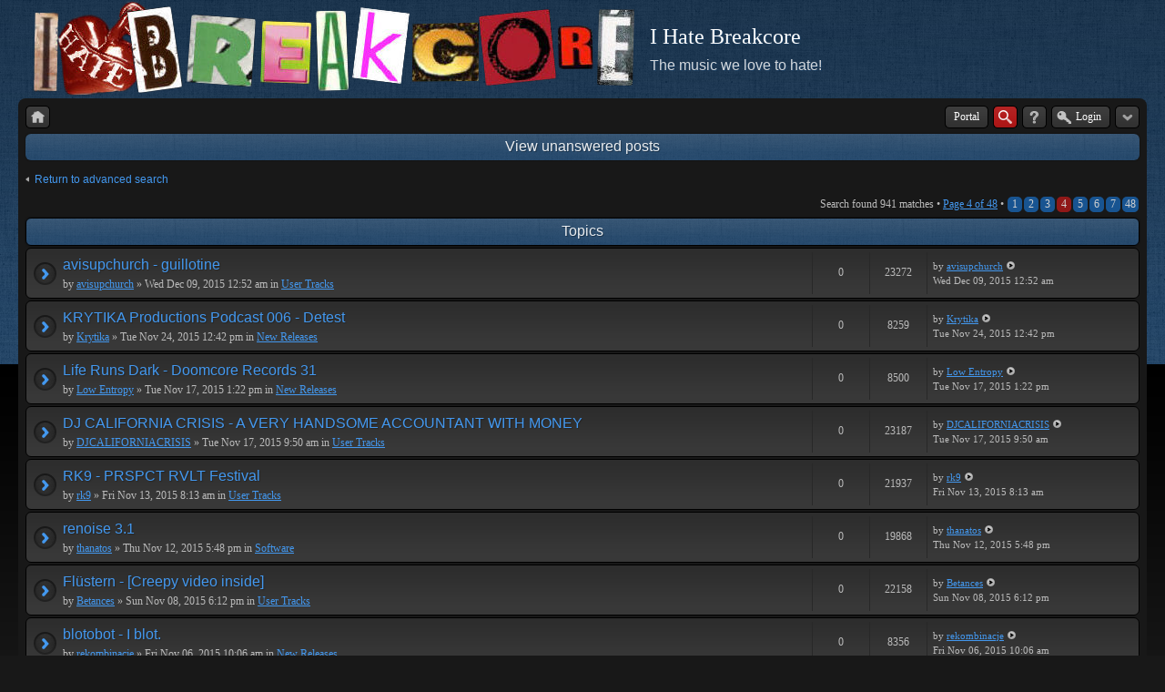

--- FILE ---
content_type: text/html; charset=UTF-8
request_url: http://ihatebreakcore.com/search.php?st=0&sk=t&sd=d&sr=topics&sid=20239b567d265c4c32aa3f991d34c1c7&search_id=unanswered&start=60
body_size: 6072
content:
<!DOCTYPE html>
<!--[if lt IE 8]><html dir="ltr" lang="en-gb" class="ie oldie ie7"><![endif]-->
<!--[if IE 8]><html dir="ltr" lang="en-gb" class="ie oldie"><![endif]-->
<!--[if gt IE 8]><html dir="ltr" lang="en-gb" class="ie"><![endif]-->
<!--[if !(IE)]><!--><html dir="ltr" lang="en-gb"><!--<![endif]-->
<head>
	<meta charset="UTF-8">
	<meta http-equiv="X-UA-Compatible" content="IE=edge,chrome=1">
	
	<link rel="alternate" type="application/atom+xml" title="Feed - I Hate Breakcore" href="http://ihatebreakcore.com/feed.php" /><link rel="alternate" type="application/atom+xml" title="Feed - New Topics" href="http://ihatebreakcore.com/feed.php?mode=topics" />
<!--
   phpBB style name:    Artodia Black
   Based on style:      prosilver (this is the default phpBB3 style)
   Prosilver author:    Tom Beddard ( http://www.subBlue.com/ )
   Artodia Black author: Vjacheslav Trushkin ( http://www.artodia.com/ )
-->
	<title>I Hate Breakcore - View unanswered posts</title>
	<link rel="stylesheet" href="./style.php?id=2&amp;lang=en&amp;sid=456b56f8d5e97c6269871a096ed54948">
	
<script>

	var phpBB = {
		currentPage: '',
		themePath: './styles/art_black/theme',
		lang: 'en-gb'
	};

	var jump_page = 'Enter the page number you wish to go to:';
	var on_page = '4';
	var per_page = '20';
	var base_url = './search.php?st=0&amp;sk=t&amp;sd=d&amp;sr=topics&amp;sid=456b56f8d5e97c6269871a096ed54948&amp;search_id=unanswered';
	var style_cookie = 'phpBBstyle';
	var style_cookie_settings = '; path=/';
	var onload_functions = new Array();
	var onunload_functions = new Array();

	/**
	* Find a member
	*/
	function find_username(url)
	{
		popup(url, 760, 570, '_usersearch');
		return false;
	}

	/**
	* New function for handling multiple calls to window.onload and window.unload by pentapenguin
	*/
	window.onload = function()
	{
		for (var i = 0; i < onload_functions.length; i++)
		{
			eval(onload_functions[i]);
		}
	};

	window.onunload = function()
	{
		for (var i = 0; i < onunload_functions.length; i++)
		{
			eval(onunload_functions[i]);
		}
	};

</script>
<script src="./styles/prosilver/template/forum_fn.js"></script>
</head>
<body class="phpbb section-search">

<div class="wrap-top" id="wrap">
	<div class="wrap-top-top"></div>
	<div class="wrap-top-mid"></div>
</div>

<div class="content-wrapper">
	<ul class="page-header">
		<li class="logo">
			<a href="http://www.ihatebreakcore.com"><img src="./styles/art_black/imageset/logo.png" alt="" title="" /></a>
		</li>
		<li class="site-title">
			<h1>I Hate Breakcore</h1>
			<h2>The music we love to hate!</h2>
		</li>
	</ul>
	<div class="page-content">

		

		<ul class="menu left">
			<li class="nav-jumpbox"><a href="./index.php?sid=456b56f8d5e97c6269871a096ed54948" title="Board index" class="menu-home"><span>Board index</span></a></li>
			
		</ul>

		<ul class="menu right">
			<li class="portal_button"><a href="http://www.ihatebreakcore.com">Portal</a></li>
			
				<li class="popup-trigger active">
					<a href="./search.php?sid=456b56f8d5e97c6269871a096ed54948" title="Search" class="menu-search"><span>Search</span></a>
					<div class="popup">
						<form action="./search.php?sid=456b56f8d5e97c6269871a096ed54948" method="post">
						<fieldset class="nowrap">
							<input class="inputbox" type="text" name="keywords" maxlength="128" value="" required>
							<input class="button1" type="submit" value="Search">
						</fieldset>
						<input type="hidden" name="sid" value="456b56f8d5e97c6269871a096ed54948" />

						</form>
						<p class="right nowrap"><a class="link" href="./search.php?sid=456b56f8d5e97c6269871a096ed54948">Advanced search</a></p>
					</div>
				</li>
			
			<li><a href="./faq.php?sid=456b56f8d5e97c6269871a096ed54948" title="FAQ" class="menu-faq"><span>FAQ</span></a></li>
			
				<li class="popup-trigger">
					<a href="./ucp.php?mode=login&amp;sid=456b56f8d5e97c6269871a096ed54948" class="menu-login"><span>Login</span></a>
					<div class="popup">
						
							<form action="./ucp.php?mode=login&amp;sid=456b56f8d5e97c6269871a096ed54948" method="post">
							<fieldset>
							<dl>
								<dt>Username:</dt>
								<dd><input class="inputbox" type="text" name="username" value="" required></dd>
							</dl>
							<dl>
								<dt>Password:</dt>
								<dd><input class="inputbox" type="password" name="password" value="" required></dd>
							</dl>
							<p class="nowrap right"><label><input type="checkbox" name="autologin"> Log me on automatically each visit</label></p>
							<p class="right">
								<input class="button1" type="submit" name="login" value="Login">
								
							</p>
							
								<p class="right" style="display: none;" id="phpbb-sendpass">
									<span class="data-register">./ucp.php?mode=register&amp;sid=456b56f8d5e97c6269871a096ed54948</span>
									<span class="data-forgot">I forgot my password</span>
								</p>
							
							</fieldset>
							</form>
						
					</div>
				</li>
			
			<li class="popup-trigger"><a href="javascript:void(0);" class="menu-down"></a>
				<div class="popup popup-list"><ul>
					<li><a href="./search.php?search_id=unanswered&amp;sid=456b56f8d5e97c6269871a096ed54948">View unanswered posts</a></li><li><a href="./search.php?search_id=active_topics&amp;sid=456b56f8d5e97c6269871a096ed54948">View active topics</a></li>
				</ul></div>
			</li>
			
		</ul>
		
		<div class="clear"></div>
		
		

<h2 class="header">View unanswered posts</h2>

	<p><a class="left" href="./search.php?sid=456b56f8d5e97c6269871a096ed54948" title="Advanced search">Return to advanced search</a></p>

	<form method="post" action="./search.php?st=0&amp;sk=t&amp;sd=d&amp;sr=topics&amp;sid=456b56f8d5e97c6269871a096ed54948&amp;search_id=unanswered">

	<div class="topic-actions">

	
		<div class="search-box">
			
		</div>
	

		<div class="rightside pagination">
			Search found 941 matches &bull; <a href="#" onclick="jumpto(); return false;" title="Click to jump to page…">Page <strong>4</strong> of <strong>48</strong></a> &bull; <span><a href="./search.php?st=0&amp;sk=t&amp;sd=d&amp;sr=topics&amp;sid=456b56f8d5e97c6269871a096ed54948&amp;search_id=unanswered">1</a><span class="page-sep">, </span><a href="./search.php?st=0&amp;sk=t&amp;sd=d&amp;sr=topics&amp;sid=456b56f8d5e97c6269871a096ed54948&amp;search_id=unanswered&amp;start=20">2</a><span class="page-sep">, </span><a href="./search.php?st=0&amp;sk=t&amp;sd=d&amp;sr=topics&amp;sid=456b56f8d5e97c6269871a096ed54948&amp;search_id=unanswered&amp;start=40">3</a><span class="page-sep">, </span><strong>4</strong><span class="page-sep">, </span><a href="./search.php?st=0&amp;sk=t&amp;sd=d&amp;sr=topics&amp;sid=456b56f8d5e97c6269871a096ed54948&amp;search_id=unanswered&amp;start=80">5</a><span class="page-sep">, </span><a href="./search.php?st=0&amp;sk=t&amp;sd=d&amp;sr=topics&amp;sid=456b56f8d5e97c6269871a096ed54948&amp;search_id=unanswered&amp;start=100">6</a><span class="page-sep">, </span><a href="./search.php?st=0&amp;sk=t&amp;sd=d&amp;sr=topics&amp;sid=456b56f8d5e97c6269871a096ed54948&amp;search_id=unanswered&amp;start=120">7</a><span class="page-dots"> ... </span><a href="./search.php?st=0&amp;sk=t&amp;sd=d&amp;sr=topics&amp;sid=456b56f8d5e97c6269871a096ed54948&amp;search_id=unanswered&amp;start=940">48</a></span>
		</div>
	</div>

	</form>

	<div class="forumbg">

		<div class="inner"><span class="corners-top"><span></span></span>
		<ul class="topiclist">
			<li class="header">
				<dl class="icon">
					<dt>Topics</dt>
					<dd class="posts">Replies</dd>
					<dd class="views">Views</dd>
					<dd class="lastpost"><span>Last post</span></dd>
				</dl>
			</li>
		</ul>
		<ul class="topiclist topics">

		
			<li class="row bg1">
				<dl class="icon" style="background-image: url(./styles/art_black/imageset/folder_read.png); background-repeat: no-repeat;">
					<dt >
<span class="left-box">
						
						<a href="./viewtopic.php?f=27&amp;t=8662&amp;sid=456b56f8d5e97c6269871a096ed54948" class="topictitle">avisupchurch - guillotine</a> 
						</span>
<span class="right-box"></span>
<br clear="all"/>
						
						by <a href="./memberlist.php?mode=viewprofile&amp;u=546&amp;sid=456b56f8d5e97c6269871a096ed54948">avisupchurch</a> &raquo; Wed Dec 09, 2015 12:52 am
						in <a href="./viewforum.php?f=27&amp;sid=456b56f8d5e97c6269871a096ed54948">User Tracks</a>
					</dt>
					<dd class="posts">0</dd>
					<dd class="views">23272</dd>
					<dd class="lastpost"><span>
						by <a href="./memberlist.php?mode=viewprofile&amp;u=546&amp;sid=456b56f8d5e97c6269871a096ed54948">avisupchurch</a>
						<a href="./viewtopic.php?f=27&amp;t=8662&amp;p=63551&amp;sid=456b56f8d5e97c6269871a096ed54948#p63551"><img src="./styles/art_black/imageset/icon_topic_latest.png" width="11" height="9" alt="View the latest post" title="View the latest post" /></a> <br />Wed Dec 09, 2015 12:52 am<br /> </span>
					</dd>
				</dl>
			</li>
		
			<li class="row bg2">
				<dl class="icon" style="background-image: url(./styles/art_black/imageset/folder_read.png); background-repeat: no-repeat;">
					<dt >
<span class="left-box">
						
						<a href="./viewtopic.php?f=13&amp;t=8648&amp;sid=456b56f8d5e97c6269871a096ed54948" class="topictitle">KRYTIKA Productions Podcast 006 - Detest</a> 
						</span>
<span class="right-box"></span>
<br clear="all"/>
						
						by <a href="./memberlist.php?mode=viewprofile&amp;u=103738&amp;sid=456b56f8d5e97c6269871a096ed54948">Krytika</a> &raquo; Tue Nov 24, 2015 12:42 pm
						in <a href="./viewforum.php?f=13&amp;sid=456b56f8d5e97c6269871a096ed54948">New Releases</a>
					</dt>
					<dd class="posts">0</dd>
					<dd class="views">8259</dd>
					<dd class="lastpost"><span>
						by <a href="./memberlist.php?mode=viewprofile&amp;u=103738&amp;sid=456b56f8d5e97c6269871a096ed54948">Krytika</a>
						<a href="./viewtopic.php?f=13&amp;t=8648&amp;p=63533&amp;sid=456b56f8d5e97c6269871a096ed54948#p63533"><img src="./styles/art_black/imageset/icon_topic_latest.png" width="11" height="9" alt="View the latest post" title="View the latest post" /></a> <br />Tue Nov 24, 2015 12:42 pm<br /> </span>
					</dd>
				</dl>
			</li>
		
			<li class="row bg1">
				<dl class="icon" style="background-image: url(./styles/art_black/imageset/folder_read.png); background-repeat: no-repeat;">
					<dt >
<span class="left-box">
						
						<a href="./viewtopic.php?f=13&amp;t=8643&amp;sid=456b56f8d5e97c6269871a096ed54948" class="topictitle">Life Runs Dark - Doomcore Records 31</a> 
						</span>
<span class="right-box"></span>
<br clear="all"/>
						
						by <a href="./memberlist.php?mode=viewprofile&amp;u=9373&amp;sid=456b56f8d5e97c6269871a096ed54948">Low Entropy</a> &raquo; Tue Nov 17, 2015 1:22 pm
						in <a href="./viewforum.php?f=13&amp;sid=456b56f8d5e97c6269871a096ed54948">New Releases</a>
					</dt>
					<dd class="posts">0</dd>
					<dd class="views">8500</dd>
					<dd class="lastpost"><span>
						by <a href="./memberlist.php?mode=viewprofile&amp;u=9373&amp;sid=456b56f8d5e97c6269871a096ed54948">Low Entropy</a>
						<a href="./viewtopic.php?f=13&amp;t=8643&amp;p=63524&amp;sid=456b56f8d5e97c6269871a096ed54948#p63524"><img src="./styles/art_black/imageset/icon_topic_latest.png" width="11" height="9" alt="View the latest post" title="View the latest post" /></a> <br />Tue Nov 17, 2015 1:22 pm<br /> </span>
					</dd>
				</dl>
			</li>
		
			<li class="row bg2">
				<dl class="icon" style="background-image: url(./styles/art_black/imageset/folder_read.png); background-repeat: no-repeat;">
					<dt >
<span class="left-box">
						
						<a href="./viewtopic.php?f=27&amp;t=8642&amp;sid=456b56f8d5e97c6269871a096ed54948" class="topictitle">DJ CALIFORNIA CRISIS - A VERY HANDSOME ACCOUNTANT WITH MONEY</a> 
						</span>
<span class="right-box"></span>
<br clear="all"/>
						
						by <a href="./memberlist.php?mode=viewprofile&amp;u=103884&amp;sid=456b56f8d5e97c6269871a096ed54948">DJCALIFORNIACRISIS</a> &raquo; Tue Nov 17, 2015 9:50 am
						in <a href="./viewforum.php?f=27&amp;sid=456b56f8d5e97c6269871a096ed54948">User Tracks</a>
					</dt>
					<dd class="posts">0</dd>
					<dd class="views">23187</dd>
					<dd class="lastpost"><span>
						by <a href="./memberlist.php?mode=viewprofile&amp;u=103884&amp;sid=456b56f8d5e97c6269871a096ed54948">DJCALIFORNIACRISIS</a>
						<a href="./viewtopic.php?f=27&amp;t=8642&amp;p=63522&amp;sid=456b56f8d5e97c6269871a096ed54948#p63522"><img src="./styles/art_black/imageset/icon_topic_latest.png" width="11" height="9" alt="View the latest post" title="View the latest post" /></a> <br />Tue Nov 17, 2015 9:50 am<br /> </span>
					</dd>
				</dl>
			</li>
		
			<li class="row bg1">
				<dl class="icon" style="background-image: url(./styles/art_black/imageset/folder_read.png); background-repeat: no-repeat;">
					<dt >
<span class="left-box">
						
						<a href="./viewtopic.php?f=27&amp;t=8638&amp;sid=456b56f8d5e97c6269871a096ed54948" class="topictitle">RK9 - PRSPCT RVLT Festival</a> 
						</span>
<span class="right-box"></span>
<br clear="all"/>
						
						by <a href="./memberlist.php?mode=viewprofile&amp;u=103734&amp;sid=456b56f8d5e97c6269871a096ed54948">rk9</a> &raquo; Fri Nov 13, 2015 8:13 am
						in <a href="./viewforum.php?f=27&amp;sid=456b56f8d5e97c6269871a096ed54948">User Tracks</a>
					</dt>
					<dd class="posts">0</dd>
					<dd class="views">21937</dd>
					<dd class="lastpost"><span>
						by <a href="./memberlist.php?mode=viewprofile&amp;u=103734&amp;sid=456b56f8d5e97c6269871a096ed54948">rk9</a>
						<a href="./viewtopic.php?f=27&amp;t=8638&amp;p=63517&amp;sid=456b56f8d5e97c6269871a096ed54948#p63517"><img src="./styles/art_black/imageset/icon_topic_latest.png" width="11" height="9" alt="View the latest post" title="View the latest post" /></a> <br />Fri Nov 13, 2015 8:13 am<br /> </span>
					</dd>
				</dl>
			</li>
		
			<li class="row bg2">
				<dl class="icon" style="background-image: url(./styles/art_black/imageset/folder_read.png); background-repeat: no-repeat;">
					<dt >
<span class="left-box">
						
						<a href="./viewtopic.php?f=19&amp;t=8637&amp;sid=456b56f8d5e97c6269871a096ed54948" class="topictitle">renoise 3.1</a> 
						</span>
<span class="right-box"></span>
<br clear="all"/>
						
						by <a href="./memberlist.php?mode=viewprofile&amp;u=6276&amp;sid=456b56f8d5e97c6269871a096ed54948">thanatos</a> &raquo; Thu Nov 12, 2015 5:48 pm
						in <a href="./viewforum.php?f=19&amp;sid=456b56f8d5e97c6269871a096ed54948">Software</a>
					</dt>
					<dd class="posts">0</dd>
					<dd class="views">19868</dd>
					<dd class="lastpost"><span>
						by <a href="./memberlist.php?mode=viewprofile&amp;u=6276&amp;sid=456b56f8d5e97c6269871a096ed54948">thanatos</a>
						<a href="./viewtopic.php?f=19&amp;t=8637&amp;p=63516&amp;sid=456b56f8d5e97c6269871a096ed54948#p63516"><img src="./styles/art_black/imageset/icon_topic_latest.png" width="11" height="9" alt="View the latest post" title="View the latest post" /></a> <br />Thu Nov 12, 2015 5:48 pm<br /> </span>
					</dd>
				</dl>
			</li>
		
			<li class="row bg1">
				<dl class="icon" style="background-image: url(./styles/art_black/imageset/folder_read.png); background-repeat: no-repeat;">
					<dt >
<span class="left-box">
						
						<a href="./viewtopic.php?f=27&amp;t=8634&amp;sid=456b56f8d5e97c6269871a096ed54948" class="topictitle">Flüstern - [Creepy video inside]</a> 
						</span>
<span class="right-box"></span>
<br clear="all"/>
						
						by <a href="./memberlist.php?mode=viewprofile&amp;u=103975&amp;sid=456b56f8d5e97c6269871a096ed54948">Betances</a> &raquo; Sun Nov 08, 2015 6:12 pm
						in <a href="./viewforum.php?f=27&amp;sid=456b56f8d5e97c6269871a096ed54948">User Tracks</a>
					</dt>
					<dd class="posts">0</dd>
					<dd class="views">22158</dd>
					<dd class="lastpost"><span>
						by <a href="./memberlist.php?mode=viewprofile&amp;u=103975&amp;sid=456b56f8d5e97c6269871a096ed54948">Betances</a>
						<a href="./viewtopic.php?f=27&amp;t=8634&amp;p=63513&amp;sid=456b56f8d5e97c6269871a096ed54948#p63513"><img src="./styles/art_black/imageset/icon_topic_latest.png" width="11" height="9" alt="View the latest post" title="View the latest post" /></a> <br />Sun Nov 08, 2015 6:12 pm<br /> </span>
					</dd>
				</dl>
			</li>
		
			<li class="row bg2">
				<dl class="icon" style="background-image: url(./styles/art_black/imageset/folder_read.png); background-repeat: no-repeat;">
					<dt >
<span class="left-box">
						
						<a href="./viewtopic.php?f=13&amp;t=8389&amp;sid=456b56f8d5e97c6269871a096ed54948" class="topictitle">blotobot - I blot.</a> 
						</span>
<span class="right-box"></span>
<br clear="all"/>
						
						by <a href="./memberlist.php?mode=viewprofile&amp;u=103972&amp;sid=456b56f8d5e97c6269871a096ed54948">rekombinacje</a> &raquo; Fri Nov 06, 2015 10:06 am
						in <a href="./viewforum.php?f=13&amp;sid=456b56f8d5e97c6269871a096ed54948">New Releases</a>
					</dt>
					<dd class="posts">0</dd>
					<dd class="views">8356</dd>
					<dd class="lastpost"><span>
						by <a href="./memberlist.php?mode=viewprofile&amp;u=103972&amp;sid=456b56f8d5e97c6269871a096ed54948">rekombinacje</a>
						<a href="./viewtopic.php?f=13&amp;t=8389&amp;p=63510&amp;sid=456b56f8d5e97c6269871a096ed54948#p63510"><img src="./styles/art_black/imageset/icon_topic_latest.png" width="11" height="9" alt="View the latest post" title="View the latest post" /></a> <br />Fri Nov 06, 2015 10:06 am<br /> </span>
					</dd>
				</dl>
			</li>
		
			<li class="row bg1">
				<dl class="icon" style="background-image: url(./styles/art_black/imageset/folder_read.png); background-repeat: no-repeat;">
					<dt >
<span class="left-box">
						
						<a href="./viewtopic.php?f=27&amp;t=8632&amp;sid=456b56f8d5e97c6269871a096ed54948" class="topictitle">avisupchurch - falzgool</a> 
						</span>
<span class="right-box"></span>
<br clear="all"/>
						
						by <a href="./memberlist.php?mode=viewprofile&amp;u=546&amp;sid=456b56f8d5e97c6269871a096ed54948">avisupchurch</a> &raquo; Fri Nov 06, 2015 5:11 am
						in <a href="./viewforum.php?f=27&amp;sid=456b56f8d5e97c6269871a096ed54948">User Tracks</a>
					</dt>
					<dd class="posts">0</dd>
					<dd class="views">9935</dd>
					<dd class="lastpost"><span>
						by <a href="./memberlist.php?mode=viewprofile&amp;u=546&amp;sid=456b56f8d5e97c6269871a096ed54948">avisupchurch</a>
						<a href="./viewtopic.php?f=27&amp;t=8632&amp;p=63507&amp;sid=456b56f8d5e97c6269871a096ed54948#p63507"><img src="./styles/art_black/imageset/icon_topic_latest.png" width="11" height="9" alt="View the latest post" title="View the latest post" /></a> <br />Fri Nov 06, 2015 5:11 am<br /> </span>
					</dd>
				</dl>
			</li>
		
			<li class="row bg2">
				<dl class="icon" style="background-image: url(./styles/art_black/imageset/folder_read.png); background-repeat: no-repeat;">
					<dt >
<span class="left-box">
						
						<a href="./viewtopic.php?f=13&amp;t=8627&amp;sid=456b56f8d5e97c6269871a096ed54948" class="topictitle">Chip Entropy - This Is The Sound Of Chipdoom</a> 
						</span>
<span class="right-box"></span>
<br clear="all"/>
						
						by <a href="./memberlist.php?mode=viewprofile&amp;u=9373&amp;sid=456b56f8d5e97c6269871a096ed54948">Low Entropy</a> &raquo; Tue Oct 27, 2015 12:18 pm
						in <a href="./viewforum.php?f=13&amp;sid=456b56f8d5e97c6269871a096ed54948">New Releases</a>
					</dt>
					<dd class="posts">0</dd>
					<dd class="views">8541</dd>
					<dd class="lastpost"><span>
						by <a href="./memberlist.php?mode=viewprofile&amp;u=9373&amp;sid=456b56f8d5e97c6269871a096ed54948">Low Entropy</a>
						<a href="./viewtopic.php?f=13&amp;t=8627&amp;p=63407&amp;sid=456b56f8d5e97c6269871a096ed54948#p63407"><img src="./styles/art_black/imageset/icon_topic_latest.png" width="11" height="9" alt="View the latest post" title="View the latest post" /></a> <br />Tue Oct 27, 2015 12:18 pm<br /> </span>
					</dd>
				</dl>
			</li>
		
			<li class="row bg1">
				<dl class="icon" style="background-image: url(./styles/art_black/imageset/folder_read.png); background-repeat: no-repeat;">
					<dt >
<span class="left-box">
						
						<a href="./viewtopic.php?f=27&amp;t=8625&amp;sid=456b56f8d5e97c6269871a096ed54948" class="topictitle">Body Shame - Humiliate Yourself In Public</a> 
						</span>
<span class="right-box"></span>
<br clear="all"/>
						
						by <a href="./memberlist.php?mode=viewprofile&amp;u=103958&amp;sid=456b56f8d5e97c6269871a096ed54948">sdmpdx</a> &raquo; Thu Oct 15, 2015 6:57 pm
						in <a href="./viewforum.php?f=27&amp;sid=456b56f8d5e97c6269871a096ed54948">User Tracks</a>
					</dt>
					<dd class="posts">0</dd>
					<dd class="views">9931</dd>
					<dd class="lastpost"><span>
						by <a href="./memberlist.php?mode=viewprofile&amp;u=103958&amp;sid=456b56f8d5e97c6269871a096ed54948">sdmpdx</a>
						<a href="./viewtopic.php?f=27&amp;t=8625&amp;p=63402&amp;sid=456b56f8d5e97c6269871a096ed54948#p63402"><img src="./styles/art_black/imageset/icon_topic_latest.png" width="11" height="9" alt="View the latest post" title="View the latest post" /></a> <br />Thu Oct 15, 2015 6:57 pm<br /> </span>
					</dd>
				</dl>
			</li>
		
			<li class="row bg2">
				<dl class="icon" style="background-image: url(./styles/art_black/imageset/folder_read.png); background-repeat: no-repeat;">
					<dt >
<span class="left-box">
						
						<a href="./viewtopic.php?f=17&amp;t=8618&amp;sid=456b56f8d5e97c6269871a096ed54948" class="topictitle">10 best breakcore tracks, published on Label Cuntroll</a> 
						</span>
<span class="right-box"></span>
<br clear="all"/>
						
						by <a href="./memberlist.php?mode=viewprofile&amp;u=6256&amp;sid=456b56f8d5e97c6269871a096ed54948">diokhan</a> &raquo; Sat Oct 03, 2015 2:58 pm
						in <a href="./viewforum.php?f=17&amp;sid=456b56f8d5e97c6269871a096ed54948">General</a>
					</dt>
					<dd class="posts">0</dd>
					<dd class="views">12651</dd>
					<dd class="lastpost"><span>
						by <a href="./memberlist.php?mode=viewprofile&amp;u=6256&amp;sid=456b56f8d5e97c6269871a096ed54948">diokhan</a>
						<a href="./viewtopic.php?f=17&amp;t=8618&amp;p=63393&amp;sid=456b56f8d5e97c6269871a096ed54948#p63393"><img src="./styles/art_black/imageset/icon_topic_latest.png" width="11" height="9" alt="View the latest post" title="View the latest post" /></a> <br />Sat Oct 03, 2015 2:58 pm<br /> </span>
					</dd>
				</dl>
			</li>
		
			<li class="row bg1">
				<dl class="icon" style="background-image: url(./styles/art_black/imageset/folder_read.png); background-repeat: no-repeat;">
					<dt >
<span class="left-box">
						
						<a href="./viewtopic.php?f=27&amp;t=8616&amp;sid=456b56f8d5e97c6269871a096ed54948" class="topictitle">My first ep for Hormonal Vibrationz</a> 
						</span>
<span class="right-box"></span>
<br clear="all"/>
						
						by <a href="./memberlist.php?mode=viewprofile&amp;u=103763&amp;sid=456b56f8d5e97c6269871a096ed54948">plastidekore</a> &raquo; Sat Sep 19, 2015 8:48 am
						in <a href="./viewforum.php?f=27&amp;sid=456b56f8d5e97c6269871a096ed54948">User Tracks</a>
					</dt>
					<dd class="posts">0</dd>
					<dd class="views">10119</dd>
					<dd class="lastpost"><span>
						by <a href="./memberlist.php?mode=viewprofile&amp;u=103763&amp;sid=456b56f8d5e97c6269871a096ed54948">plastidekore</a>
						<a href="./viewtopic.php?f=27&amp;t=8616&amp;p=63384&amp;sid=456b56f8d5e97c6269871a096ed54948#p63384"><img src="./styles/art_black/imageset/icon_topic_latest.png" width="11" height="9" alt="View the latest post" title="View the latest post" /></a> <br />Sat Sep 19, 2015 8:48 am<br /> </span>
					</dd>
				</dl>
			</li>
		
			<li class="row bg2">
				<dl class="icon" style="background-image: url(./styles/art_black/imageset/folder_read.png); background-repeat: no-repeat;">
					<dt >
<span class="left-box">
						
						<a href="./viewtopic.php?f=13&amp;t=8615&amp;sid=456b56f8d5e97c6269871a096ed54948" class="topictitle">Memero @ DestruktivaVII - 12092015 - Berlin (live gameboy)</a> 
						</span>
<span class="right-box"></span>
<br clear="all"/>
						
						by <a href="./memberlist.php?mode=viewprofile&amp;u=4356&amp;sid=456b56f8d5e97c6269871a096ed54948">memero}M{</a> &raquo; Sat Sep 19, 2015 7:17 am
						in <a href="./viewforum.php?f=13&amp;sid=456b56f8d5e97c6269871a096ed54948">New Releases</a>
					</dt>
					<dd class="posts">0</dd>
					<dd class="views">9280</dd>
					<dd class="lastpost"><span>
						by <a href="./memberlist.php?mode=viewprofile&amp;u=4356&amp;sid=456b56f8d5e97c6269871a096ed54948">memero}M{</a>
						<a href="./viewtopic.php?f=13&amp;t=8615&amp;p=63383&amp;sid=456b56f8d5e97c6269871a096ed54948#p63383"><img src="./styles/art_black/imageset/icon_topic_latest.png" width="11" height="9" alt="View the latest post" title="View the latest post" /></a> <br />Sat Sep 19, 2015 7:17 am<br /> </span>
					</dd>
				</dl>
			</li>
		
			<li class="row bg1">
				<dl class="icon" style="background-image: url(./styles/art_black/imageset/folder_read.png); background-repeat: no-repeat;">
					<dt >
<span class="left-box">
						
						<a href="./viewtopic.php?f=16&amp;t=8612&amp;sid=456b56f8d5e97c6269871a096ed54948" class="topictitle">Hodgepodge Halloween Spooktacular 2 @ Black Swan 30/10/15</a> 
						</span>
<span class="right-box"></span>
<br clear="all"/>
						
						by <a href="./memberlist.php?mode=viewprofile&amp;u=103756&amp;sid=456b56f8d5e97c6269871a096ed54948">Tempore</a> &raquo; Thu Sep 17, 2015 8:27 pm
						in <a href="./viewforum.php?f=16&amp;sid=456b56f8d5e97c6269871a096ed54948">Genereal Discussion</a>
					</dt>
					<dd class="posts">0</dd>
					<dd class="views">9278</dd>
					<dd class="lastpost"><span>
						by <a href="./memberlist.php?mode=viewprofile&amp;u=103756&amp;sid=456b56f8d5e97c6269871a096ed54948">Tempore</a>
						<a href="./viewtopic.php?f=16&amp;t=8612&amp;p=63379&amp;sid=456b56f8d5e97c6269871a096ed54948#p63379"><img src="./styles/art_black/imageset/icon_topic_latest.png" width="11" height="9" alt="View the latest post" title="View the latest post" /></a> <br />Thu Sep 17, 2015 8:27 pm<br /> </span>
					</dd>
				</dl>
			</li>
		
			<li class="row bg2">
				<dl class="icon" style="background-image: url(./styles/art_black/imageset/folder_read.png); background-repeat: no-repeat;">
					<dt >
<span class="left-box">
						
						<a href="./viewtopic.php?f=16&amp;t=8611&amp;sid=456b56f8d5e97c6269871a096ed54948" class="topictitle">BANGFACE Birthday 2015 - Fri 16 Oct @ Electrowerkz</a> 
						</span>
<span class="right-box"></span>
<br clear="all"/>
						
						by <a href="./memberlist.php?mode=viewprofile&amp;u=1571&amp;sid=456b56f8d5e97c6269871a096ed54948">hardcrew</a> &raquo; Wed Sep 16, 2015 1:15 pm
						in <a href="./viewforum.php?f=16&amp;sid=456b56f8d5e97c6269871a096ed54948">Genereal Discussion</a>
					</dt>
					<dd class="posts">0</dd>
					<dd class="views">9432</dd>
					<dd class="lastpost"><span>
						by <a href="./memberlist.php?mode=viewprofile&amp;u=1571&amp;sid=456b56f8d5e97c6269871a096ed54948">hardcrew</a>
						<a href="./viewtopic.php?f=16&amp;t=8611&amp;p=63378&amp;sid=456b56f8d5e97c6269871a096ed54948#p63378"><img src="./styles/art_black/imageset/icon_topic_latest.png" width="11" height="9" alt="View the latest post" title="View the latest post" /></a> <br />Wed Sep 16, 2015 1:15 pm<br /> </span>
					</dd>
				</dl>
			</li>
		
			<li class="row bg1">
				<dl class="icon" style="background-image: url(./styles/art_black/imageset/folder_read.png); background-repeat: no-repeat;">
					<dt >
<span class="left-box">
						
						<a href="./viewtopic.php?f=27&amp;t=8609&amp;sid=456b56f8d5e97c6269871a096ed54948" class="topictitle">RK9 - PRSPCT RVLT SCRIPTURE OF FUCKING NIHILSM  [Digital Pun</a> 
						</span>
<span class="right-box"></span>
<br clear="all"/>
						
						by <a href="./memberlist.php?mode=viewprofile&amp;u=103734&amp;sid=456b56f8d5e97c6269871a096ed54948">rk9</a> &raquo; Mon Sep 14, 2015 11:40 pm
						in <a href="./viewforum.php?f=27&amp;sid=456b56f8d5e97c6269871a096ed54948">User Tracks</a>
					</dt>
					<dd class="posts">0</dd>
					<dd class="views">9719</dd>
					<dd class="lastpost"><span>
						by <a href="./memberlist.php?mode=viewprofile&amp;u=103734&amp;sid=456b56f8d5e97c6269871a096ed54948">rk9</a>
						<a href="./viewtopic.php?f=27&amp;t=8609&amp;p=63376&amp;sid=456b56f8d5e97c6269871a096ed54948#p63376"><img src="./styles/art_black/imageset/icon_topic_latest.png" width="11" height="9" alt="View the latest post" title="View the latest post" /></a> <br />Mon Sep 14, 2015 11:40 pm<br /> </span>
					</dd>
				</dl>
			</li>
		
			<li class="row bg2">
				<dl class="icon" style="background-image: url(./styles/art_black/imageset/folder_read.png); background-repeat: no-repeat;">
					<dt >
<span class="left-box">
						
						<a href="./viewtopic.php?f=17&amp;t=8608&amp;sid=456b56f8d5e97c6269871a096ed54948" class="topictitle">Ontoegankelijk</a> 
						</span>
<span class="right-box"></span>
<br clear="all"/>
						
						by <a href="./memberlist.php?mode=viewprofile&amp;u=3774&amp;sid=456b56f8d5e97c6269871a096ed54948">Feutus Lapdance</a> &raquo; Mon Sep 14, 2015 2:50 pm
						in <a href="./viewforum.php?f=17&amp;sid=456b56f8d5e97c6269871a096ed54948">General</a>
					</dt>
					<dd class="posts">0</dd>
					<dd class="views">12246</dd>
					<dd class="lastpost"><span>
						by <a href="./memberlist.php?mode=viewprofile&amp;u=3774&amp;sid=456b56f8d5e97c6269871a096ed54948">Feutus Lapdance</a>
						<a href="./viewtopic.php?f=17&amp;t=8608&amp;p=63375&amp;sid=456b56f8d5e97c6269871a096ed54948#p63375"><img src="./styles/art_black/imageset/icon_topic_latest.png" width="11" height="9" alt="View the latest post" title="View the latest post" /></a> <br />Mon Sep 14, 2015 2:50 pm<br /> </span>
					</dd>
				</dl>
			</li>
		
			<li class="row bg1">
				<dl class="icon" style="background-image: url(./styles/art_black/imageset/folder_read.png); background-repeat: no-repeat;">
					<dt >
<span class="left-box">
						
						<a href="./viewtopic.php?f=27&amp;t=8605&amp;sid=456b56f8d5e97c6269871a096ed54948" class="topictitle">Dandy Assholes - Happy Breakcore</a> 
						</span>
<span class="right-box"></span>
<br clear="all"/>
						
						by <a href="./memberlist.php?mode=viewprofile&amp;u=103772&amp;sid=456b56f8d5e97c6269871a096ed54948">DJPhantom&amp;DieJieKie</a> &raquo; Sat Sep 12, 2015 12:03 am
						in <a href="./viewforum.php?f=27&amp;sid=456b56f8d5e97c6269871a096ed54948">User Tracks</a>
					</dt>
					<dd class="posts">0</dd>
					<dd class="views">10042</dd>
					<dd class="lastpost"><span>
						by <a href="./memberlist.php?mode=viewprofile&amp;u=103772&amp;sid=456b56f8d5e97c6269871a096ed54948">DJPhantom&amp;DieJieKie</a>
						<a href="./viewtopic.php?f=27&amp;t=8605&amp;p=63371&amp;sid=456b56f8d5e97c6269871a096ed54948#p63371"><img src="./styles/art_black/imageset/icon_topic_latest.png" width="11" height="9" alt="View the latest post" title="View the latest post" /></a> <br />Sat Sep 12, 2015 12:03 am<br /> </span>
					</dd>
				</dl>
			</li>
		
			<li class="row bg2">
				<dl class="icon" style="background-image: url(./styles/art_black/imageset/folder_read.png); background-repeat: no-repeat;">
					<dt >
<span class="left-box">
						
						<a href="./viewtopic.php?f=17&amp;t=8602&amp;sid=456b56f8d5e97c6269871a096ed54948" class="topictitle">GORECORE Vs AUTOMATE - HALLOWEEN 2015</a> 
						</span>
<span class="right-box"></span>
<br clear="all"/>
						
						by <a href="./memberlist.php?mode=viewprofile&amp;u=1541&amp;sid=456b56f8d5e97c6269871a096ed54948">weve</a> &raquo; Wed Sep 02, 2015 5:48 pm
						in <a href="./viewforum.php?f=17&amp;sid=456b56f8d5e97c6269871a096ed54948">General</a>
					</dt>
					<dd class="posts">0</dd>
					<dd class="views">9188</dd>
					<dd class="lastpost"><span>
						by <a href="./memberlist.php?mode=viewprofile&amp;u=1541&amp;sid=456b56f8d5e97c6269871a096ed54948">weve</a>
						<a href="./viewtopic.php?f=17&amp;t=8602&amp;p=63361&amp;sid=456b56f8d5e97c6269871a096ed54948#p63361"><img src="./styles/art_black/imageset/icon_topic_latest.png" width="11" height="9" alt="View the latest post" title="View the latest post" /></a> <br />Wed Sep 02, 2015 5:48 pm<br /> </span>
					</dd>
				</dl>
			</li>
		
		</ul>

		<span class="corners-bottom"><span></span></span></div>
	</div>
	
	<form method="post" action="./search.php?st=0&amp;sk=t&amp;sd=d&amp;sr=topics&amp;sid=456b56f8d5e97c6269871a096ed54948&amp;search_id=unanswered">

	<fieldset class="display-options">
		<a href="./search.php?st=0&amp;sk=t&amp;sd=d&amp;sr=topics&amp;sid=456b56f8d5e97c6269871a096ed54948&amp;search_id=unanswered&amp;start=40" class="left-box left">Previous</a><a href="./search.php?st=0&amp;sk=t&amp;sd=d&amp;sr=topics&amp;sid=456b56f8d5e97c6269871a096ed54948&amp;search_id=unanswered&amp;start=80" class="right-box right">Next</a>
			<label>Display posts from previous <select name="st" id="st"><option value="0" selected="selected">All results</option><option value="1">1 day</option><option value="7">7 days</option><option value="14">2 weeks</option><option value="30">1 month</option><option value="90">3 months</option><option value="180">6 months</option><option value="365">1 year</option></select></label> <label><select name="sk" id="sk"><option value="a">Author</option><option value="t" selected="selected">Post time</option><option value="f">Forum</option><option value="i">Topic title</option><option value="s">Post subject</option><option value="e">Evaluation</option></select></label>
			<label><select name="sd" id="sd"><option value="a">Ascending</option><option value="d" selected="selected">Descending</option></select> <input type="submit" name="sort" value="Go" class="button2" /></label>
		
	</fieldset>

	</form>

	<hr />

	<ul class="linklist">
		<li class="rightside pagination">
			Search found 941 matches &bull; <a href="#" onclick="jumpto(); return false;" title="Click to jump to page…">Page <strong>4</strong> of <strong>48</strong></a> &bull; <span><a href="./search.php?st=0&amp;sk=t&amp;sd=d&amp;sr=topics&amp;sid=456b56f8d5e97c6269871a096ed54948&amp;search_id=unanswered">1</a><span class="page-sep">, </span><a href="./search.php?st=0&amp;sk=t&amp;sd=d&amp;sr=topics&amp;sid=456b56f8d5e97c6269871a096ed54948&amp;search_id=unanswered&amp;start=20">2</a><span class="page-sep">, </span><a href="./search.php?st=0&amp;sk=t&amp;sd=d&amp;sr=topics&amp;sid=456b56f8d5e97c6269871a096ed54948&amp;search_id=unanswered&amp;start=40">3</a><span class="page-sep">, </span><strong>4</strong><span class="page-sep">, </span><a href="./search.php?st=0&amp;sk=t&amp;sd=d&amp;sr=topics&amp;sid=456b56f8d5e97c6269871a096ed54948&amp;search_id=unanswered&amp;start=80">5</a><span class="page-sep">, </span><a href="./search.php?st=0&amp;sk=t&amp;sd=d&amp;sr=topics&amp;sid=456b56f8d5e97c6269871a096ed54948&amp;search_id=unanswered&amp;start=100">6</a><span class="page-sep">, </span><a href="./search.php?st=0&amp;sk=t&amp;sd=d&amp;sr=topics&amp;sid=456b56f8d5e97c6269871a096ed54948&amp;search_id=unanswered&amp;start=120">7</a><span class="page-dots"> ... </span><a href="./search.php?st=0&amp;sk=t&amp;sd=d&amp;sr=topics&amp;sid=456b56f8d5e97c6269871a096ed54948&amp;search_id=unanswered&amp;start=940">48</a></span>
		</li>
	</ul>

	<p></p><p><a class="left-box left" href="./search.php?sid=456b56f8d5e97c6269871a096ed54948" title="Advanced search" accesskey="r">Return to advanced search</a></p>

	<form method="post" id="jumpbox" action="./viewforum.php?sid=456b56f8d5e97c6269871a096ed54948" onsubmit="if(this.f.value == -1){return false;}">

	
		<fieldset class="jumpbox">
	
			<label for="f" accesskey="j">Jump to:</label>
			<select name="f" id="f" onchange="if(this.options[this.selectedIndex].value != -1){ document.forms['jumpbox'].submit() }">
			
				<option value="-1">Select a forum</option>
			<option value="-1">------------------</option>
				<option value="31">General</option>
			
				<option value="17">&nbsp; &nbsp;General</option>
			
				<option value="26">&nbsp; &nbsp;Contests</option>
			
				<option value="27">&nbsp; &nbsp;User Tracks</option>
			
				<option value="32">Music</option>
			
				<option value="5">&nbsp; &nbsp;Independent</option>
			
				<option value="12">&nbsp; &nbsp;Groundbreaking</option>
			
				<option value="13">&nbsp; &nbsp;New Releases</option>
			
				<option value="33">Labels</option>
			
				<option value="23">&nbsp; &nbsp;Independent</option>
			
				<option value="24">&nbsp; &nbsp;Major</option>
			
				<option value="34">Events</option>
			
				<option value="28">&nbsp; &nbsp;Upcoming</option>
			
				<option value="29">&nbsp; &nbsp;Previous</option>
			
				<option value="16">&nbsp; &nbsp;Genereal Discussion</option>
			
				<option value="35">Studio</option>
			
				<option value="30">&nbsp; &nbsp;Tutorials</option>
			
				<option value="6">&nbsp; &nbsp;Breaks</option>
			
				<option value="7">&nbsp; &nbsp;Drums</option>
			
				<option value="21">&nbsp; &nbsp;Samples</option>
			
				<option value="20">&nbsp; &nbsp;VSTs</option>
			
				<option value="18">&nbsp; &nbsp;Request</option>
			
				<option value="19">&nbsp; &nbsp;Software</option>
			
				<option value="22">&nbsp; &nbsp;Hardware</option>
			
				<option value="36">Discussion</option>
			
				<option value="8">&nbsp; &nbsp;Improvements</option>
			
				<option value="9">&nbsp; &nbsp;Suggestions</option>
			
				<option value="37">Spam</option>
			
				<option value="3">&nbsp; &nbsp;Links</option>
			
				<option value="4">&nbsp; &nbsp;Bullshit</option>
			
			</select>
			<input type="submit" value="Go" class="button2" />
		</fieldset>
	</form>


<div class="navbar">
	<div class="left">
		<a href="./index.php?sid=456b56f8d5e97c6269871a096ed54948">Board index</a>
	</div>
	
		<div class="right">
			<a href="./ucp.php?mode=delete_cookies&amp;sid=456b56f8d5e97c6269871a096ed54948">Delete all board cookies</a>
			
		</div>
	
</div>


	</div><!-- content -->
</div><!-- wrap-content -->

<div class="footer"><div class="inner">
	
	<p class="copyright">
		<a href="http://www.phpbb.com/" class="phpbb-group" title="Powered by phpBB">Powered by phpBB&reg; Forum Software &copy; phpBB Group</a> 
<!--
    Please do not remove style author's link below. For updates and support visit http://www.artodia.com/
//-->
		<a href="http://www.artodia.com/" class="arty" title="phpBB style by Arty">phpBB style by Arty</a>
	</p>
	<div class="clear"></div>
</div></div>

<!--[if lt IE 9]>
	<script type="text/javascript" src="./styles/art_black/template/jquery-1.10.2.min.js"></script>
<![endif]-->
<!--[if gte IE 9]><!-->
	<script type="text/javascript" src="./styles/art_black/template/jquery-2.0.3.min.js"></script>
<!--<![endif]-->
<script src="./styles/art_black/theme/theme.js"></script>

	<script>
		phpBB.jumpBoxAction = './viewforum.php?sid=456b56f8d5e97c6269871a096ed54948';
		phpBB.jumpBoxData = [
			
			{
				'id'	: -1,
				'level'	 : ''
			},
			{
				'id'	: 31,
				'level'	 : ''
			},
			{
				'id'	: 17,
				'level'	 : '.'
			},
			{
				'id'	: 26,
				'level'	 : '.'
			},
			{
				'id'	: 27,
				'level'	 : '.'
			},
			{
				'id'	: 32,
				'level'	 : ''
			},
			{
				'id'	: 5,
				'level'	 : '.'
			},
			{
				'id'	: 12,
				'level'	 : '.'
			},
			{
				'id'	: 13,
				'level'	 : '.'
			},
			{
				'id'	: 33,
				'level'	 : ''
			},
			{
				'id'	: 23,
				'level'	 : '.'
			},
			{
				'id'	: 24,
				'level'	 : '.'
			},
			{
				'id'	: 34,
				'level'	 : ''
			},
			{
				'id'	: 28,
				'level'	 : '.'
			},
			{
				'id'	: 29,
				'level'	 : '.'
			},
			{
				'id'	: 16,
				'level'	 : '.'
			},
			{
				'id'	: 35,
				'level'	 : ''
			},
			{
				'id'	: 30,
				'level'	 : '.'
			},
			{
				'id'	: 6,
				'level'	 : '.'
			},
			{
				'id'	: 7,
				'level'	 : '.'
			},
			{
				'id'	: 21,
				'level'	 : '.'
			},
			{
				'id'	: 20,
				'level'	 : '.'
			},
			{
				'id'	: 18,
				'level'	 : '.'
			},
			{
				'id'	: 19,
				'level'	 : '.'
			},
			{
				'id'	: 22,
				'level'	 : '.'
			},
			{
				'id'	: 36,
				'level'	 : ''
			},
			{
				'id'	: 8,
				'level'	 : '.'
			},
			{
				'id'	: 9,
				'level'	 : '.'
			},
			{
				'id'	: 37,
				'level'	 : ''
			},
			{
				'id'	: 3,
				'level'	 : '.'
			},
			{
				'id'	: 4,
				'level'	 : '.'
			}
		];
	</script>
	
	<datalist id="jumpbox-data"><select id="jumpbox-data-select" style="display: none;">
		<option>Select a forum</option><option>General</option><option>General</option><option>Contests</option><option>User Tracks</option><option>Music</option><option>Independent</option><option>Groundbreaking</option><option>New Releases</option><option>Labels</option><option>Independent</option><option>Major</option><option>Events</option><option>Upcoming</option><option>Previous</option><option>Genereal Discussion</option><option>Studio</option><option>Tutorials</option><option>Breaks</option><option>Drums</option><option>Samples</option><option>VSTs</option><option>Request</option><option>Software</option><option>Hardware</option><option>Discussion</option><option>Improvements</option><option>Suggestions</option><option>Spam</option><option>Links</option><option>Bullshit</option>
	</select></datalist>


</body>
</html>

--- FILE ---
content_type: text/css; charset=UTF-8
request_url: http://ihatebreakcore.com/style.php?id=2&lang=en&sid=456b56f8d5e97c6269871a096ed54948
body_size: 8775
content:
/*  phpBB3 Style Sheet
	--------------------------------------------------------------
	Style name:			Artodia: Black
	Based on style:		prosilver (the default phpBB 3.0.x style)
	Original author:	Tom Beddard ( http://www.subblue.com/ )
	Modified by:		Vjacheslav Trushkin ( http://www.artodia.com/ )
	--------------------------------------------------------------
*/
/*
	Global CSS definitions, overall layout
*/


/*
	CSS Reset
*/
html, body.phpbb, .phpbb div, .phpbb span, .phpbb applet, .phpbb object, .phpbb iframe, .phpbb
h1, .phpbb h2, .phpbb h3, .phpbb h4, .phpbb h5, .phpbb h6, .phpbb p, .phpbb blockquote, .phpbb pre, .phpbb
a, .phpbb abbr, .phpbb acronym, .phpbb address, .phpbb big, .phpbb cite, .phpbb code, .phpbb
del, .phpbb dfn, .phpbb em, .phpbb img, .phpbb ins, .phpbb kbd, .phpbb q, .phpbb s, .phpbb samp, .phpbb
small, .phpbb strike, .phpbb strong, .phpbb sub, .phpbb sup, .phpbb tt, .phpbb var, .phpbb
b, .phpbb u, .phpbb i, .phpbb center, .phpbb
dl, .phpbb dt, .phpbb dd, .phpbb ol, .phpbb ul, .phpbb li, .phpbb
fieldset, .phpbb form, .phpbb label, .phpbb legend, .phpbb
table, .phpbb caption, .phpbb tbody, .phpbb tfoot, .phpbb thead, .phpbb tr, .phpbb th, .phpbb td, .phpbb
article, .phpbb aside, .phpbb canvas, .phpbb details, .phpbb embed, .phpbb 
figure, .phpbb figcaption, .phpbb footer, .phpbb header, .phpbb hgroup, .phpbb 
menu, .phpbb nav, .phpbb output, .phpbb ruby, .phpbb section, .phpbb summary, .phpbb
time, .phpbb mark, .phpbb audio, .phpbb video, .phpbb meter {
	margin: 0;
	padding: 0;
	border: 0;
	font-size: 100%;
	font: inherit;
	vertical-align: baseline;
}
/* HTML5 display-role reset for older browsers */
.phpbb article, .phpbb aside, .phpbb details, .phpbb figcaption, .phpbb figure, .phpbb 
footer, .phpbb header, .phpbb hgroup, .phpbb menu, .phpbb nav, .phpbb section {
	display: block;
}
body.phpbb {
	line-height: 1em;
}
.phpbb ol, .phpbb ul {
	list-style: none;
}
.phpbb blockquote, .phpbb q {
	quotes: none;
}
.phpbb blockquote:before, .phpbb blockquote:after, .phpbb
q:before, .phpbb q:after {
	content: '';
	content: none;
}
.phpbb table {
	border-collapse: collapse;
	border-spacing: 0;
}

/*
	Font
*/
body.phpbb {
	font-family: Verdana;
	font-size: 12px;
	min-width: 720px;
}
body.simple {
	padding: 8px;
	min-width: 320px;
}

/*
	Common stuff
*/
.phpbb .clear, .phpbb span.corners-bottom {
	display: block;
	clear: both;
	height: 0;
	overflow: hidden;
}
.phpbb .right {
	text-align: right;
}
.phpbb .nowrap {
	white-space: nowrap;
}

.phpbb p {
	padding: 6px 0;
	line-height: 1.5em;
}

.phpbb .rightside {
	float: right;
	text-align: right;
}
.phpbb .leftside {
	float: left;
	text-align: left;
}
.phpbb .left-box {
	display: block;
	float: left;
	margin-right: 5px;
}
.phpbb .right-box {
	display: block;
	float: right;
	margin-left: 5px;
}

.phpbb hr {
	border-width: 0;
	border-top: 1px solid transparent;
	margin-left: 20px;
	margin-right: 20px;
}



/*
	Layout
*/
.phpbb .wrap-top {
	height: 800px;
}
.phpbb .wrap-top-top, .phpbb .wrap-top-mid {
	background: transparent none left top repeat-x;
	height: 400px;
}

.phpbb .content-wrapper {
	margin: -800px auto 0;
	padding: 0 20px;
}
.phpbb.fixed-width .content-wrapper {
	width: 1000px;
}

.phpbb ul.page-header {
	display: table;
}
.phpbb ul.page-header li {
	display: table-cell;
	text-align: left;
	vertical-align: middle;
}
.ie7 .phpbb ul.page-header {
	display: block;
	height: 1%;
}
.ie7 .phpbb ul.page-header li {
	display: block;
	float: left;
}

.phpbb ul.page-header .site-title {
	padding-left: 10px;
}
.phpbb ul.page-header h1, .phpbb ul.page-header h2 {
	font-weight: normal;
	margin: 0;
	line-height: 1em;
	padding: 6px;
	font-size: 24px;
}
.phpbb ul.page-header h2 {
	font-size: 16px;
	opacity: 0.8;
}

.phpbb .page-content {
	min-height: 780px;
	padding: 8px 8px 12px;
	border-radius: 8px;
}
.phpbb .page-content > h3 {
	clear: both;
}

/*
	Footer
*/
.phpbb p.time {
	margin-bottom: 6px;
	padding: 0;
}
.phpbb p.time.first {
	float: right;
	text-align: right;
}
.phpbb .footer {
	background: transparent none 0 0 repeat;
	border-top: 1px solid transparent;
}
.phpbb .footer > .inner {
	margin: 0 auto;
	padding: 10px 28px;
}
.phpbb.fixed-width .footer .inner {
	width: 984px;
}

.phpbb .footer .left { 
	float: left; 
	padding: 0;
}
.phpbb .footer .copyright { 
	float: right;
	text-align: right;
	padding: 0;
}
.oldie .phpbb .footer .copyright {
	float: none;
}
.phpbb .footer .arty, .phpbb .footer .phpbb-group {
	display: block;
	float: right;
	width: 0;
	height: 0;
	overflow: hidden;
	margin: 0;
	padding: 0;
	padding-top: 28px;
	padding-left: 60px;
	background: transparent none 0 0 no-repeat;
	opacity: 0.5;
}
.phpbb .footer .arty { 
	background-position: -60px 0;
}
.phpbb .footer .arty:hover, .phpbb .footer .phpbb-group:hover {
	opacity: 1;
}

/*
	Menu
*/
.phpbb ul.menu {
	float: left;
}
.phpbb ul.menu.right {
	float: right;
}

.phpbb .menu > li {
	display: block;
	float: left;
}

.phpbb .menu > li > a {
	display: block;
	float: left;
	background: transparent none 0 0 repeat-x;
	text-decoration: none !important;
	white-space: nowrap;
	padding: 5px 0 0;
	margin: 0 10px 0 15px;
	height: 20px;
	line-height: 1.2em;
	position: relative;
}
.ie7 .phpbb .menu > li > a {
	margin: 0 0 0 5px;
	border: 1px solid transparent;
	border-width: 0 1px;
	padding: 5px 8px 0;
	cursor: pointer;
}
.phpbb .menu > li > a:before, .phpbb .menu > li > a:after {
	content: '';
	display: block;
	position: absolute;
	top: 0;
	bottom: 0;
	left: -10px;
	width: 10px;
	background-position: 0 -120px;
	background-repeat: no-repeat;
}
.phpbb .menu > li > a:after {
	left: auto;
	right: -10px;
	background-position: -17px -90px;
}
.phpbb .menu.left > li:first-child > a {
	margin-left: 0;
}

.phpbb .menu > li > a > span {
	white-space: nowrap;
	max-width: 200px;
	overflow: hidden;
	text-overflow: ellipsis;
	display: inline-block;
}

.phpbb .menu > li.active > a { background-position: 0 -60px; }
.phpbb .menu > li.active > a:before { background-position: -60px -120px; }
.phpbb .menu > li.active > a:after { background-position: -77px -90px; }

.phpbb .menu > li:hover > a { background-position: 0 -30px; }
.phpbb .menu > li:hover > a:before { background-position: -30px -120px; }
.phpbb .menu > li:hover > a:after { background-position: -47px -90px; }

/* Menu: login */
.phpbb .menu > li > a.menu-login { 
	margin-left: 30px;
	padding-left: 2px;
}
.phpbb .menu > li > a.menu-login:before { 
	background-position: 0 -180px;
	left: -25px;
	width: 25px;
}
.phpbb .menu > li.active > a.menu-login:before { background-position: -60px -180px; }
.phpbb .menu > li:hover > a.menu-login:before { background-position: -30px -180px; }

/* Menu: pm */
.phpbb .menu > li > a.menu-pm { 
	margin-left: 30px;
	padding-left: 3px;
}
.phpbb .menu > li > a.menu-pm:before { 
	background-position: 0 -210px;
	left: -25px;
	width: 25px;
}
.phpbb .menu > li.active > a.menu-pm:before { background-position: -60px -210px; }
.phpbb .menu > li:hover > a.menu-pm:before { background-position: -30px -210px; }

.ie7 .phpbb .menu > li > a.menu-login, .ie7 .phpbb .menu > li > a.menu-pm { 
	padding-left: 6px; 
	margin-left: 5px;
}


/* Menu: icons */
.phpbb .menu > li > a.menu-home, .phpbb .menu > li > a.menu-search, .phpbb .menu > li > a.menu-users, .phpbb .menu > li > a.menu-faq, .phpbb .menu > li > a.menu-ucp, .phpbb .menu > li > a.menu-down {
	width: 0;
	height: 0;
	margin: 0;
	margin-left: 5px;
	padding: 25px 0 0 27px;
	overflow: hidden;
	background-position: 0 -360px;
	background-repeat: no-repeat;
	border-width: 0 !important;
}
.phpbb .menu > li > a.menu-home span, .phpbb .menu > li > a.menu-search span, .phpbb .menu > li > a.menu-users span, .phpbb .menu > li > a.menu-faq span, .phpbb .menu > li > a.menu-ucp span, .phpbb .menu > li > a.menu-down span { display: none; }

.phpbb .menu > li > a.menu-home:before, .phpbb .menu > li > a.menu-search:before, .phpbb .menu > li > a.menu-users:before, .phpbb .menu > li > a.menu-faq:before, .phpbb .menu > li > a.menu-ucp:before, .phpbb .menu > li > a.menu-down:before,
.phpbb .menu > li > a.menu-home:after, .phpbb .menu > li > a.menu-search:after, .phpbb .menu > li > a.menu-users:after, .phpbb .menu > li > a.menu-faq:after, .phpbb .menu > li > a.menu-ucp:after, .phpbb .menu > li > a.menu-down:after {
	display: none;
}
.phpbb .menu > li.active > a.menu-down { background-position: -60px -360px; }
.phpbb .menu > li:hover > a.menu-down { background-position: -30px -360px; }

/* Menu: home */
.phpbb .menu > li > a.menu-home { background-position: 0 -390px; }
.phpbb .menu > li.active > a.menu-home { background-position: -60px -390px; }
.phpbb .menu > li:hover > a.menu-home { background-position: -30px -390px; }

/* Menu: search */
.phpbb .menu > li > a.menu-search { background-position: 0 -240px; }
.phpbb .menu > li.active > a.menu-search { background-position: -60px -240px; }
.phpbb .menu > li:hover > a.menu-search { background-position: -30px -240px; }

/* Menu: users */
.phpbb .menu > li > a.menu-users { background-position: 0 -270px; }
.phpbb .menu > li.active > a.menu-users { background-position: -60px -270px; }
.phpbb .menu > li:hover > a.menu-users { background-position: -30px -270px; }

/* Menu: faq */
.phpbb .menu > li > a.menu-faq { background-position: 0 -300px; }
.phpbb .menu > li.active > a.menu-faq { background-position: -60px -300px; }
.phpbb .menu > li:hover > a.menu-faq { background-position: -30px -300px; }

/* Menu: ucp */
.phpbb .menu > li > a.menu-ucp { background-position: 0 -330px; }
.phpbb .menu > li.active > a.menu-ucp { background-position: -60px -330px; }
.phpbb .menu > li:hover > a.menu-ucp { background-position: -30px -330px; }

/*
	Navbar
*/
.phpbb .navbar, .phpbb .linkmcp {
	margin: 6px 0;
	padding: 6px;
	border: 1px solid transparent;
	border-radius: 5px;
	clear: both;
}
.ie7 .phpbb .navbar, .ie7 .phpbb .linkmcp {
	height: 12px;
}
.phpbb .navbar:after, .phpbb .linklist:after, .phpbb .topic-actions:after, .phpbb #tabs ul:after, .phpbb #minitabs ul:after, .phpbb dl.details:after {
	content: '';
	display: block;
	clear: both;
}
.phpbb .navbar .left {
	float: left;
}
.phpbb .navbar .right {
	float: right;
}
.phpbb .navbar a {
	text-decoration: none;
}
.phpbb .navbar a:hover {
	text-decoration: underline;
}
.phpbb .linkmcp {
	text-align: right;
}
/*
	Page specific code
*/

/*
	Forums list
*/
.phpbb .topiclist {
	clear: both;
}
.phpbb .topiclist .header, .phpbb h2.header {
	display: block;
	margin: 6px 0;
	padding: 0;
	background: transparent none 0 0 repeat-x;
	border-radius: 6px;
}
.phpbb .topiclist .header {
	margin-bottom: 2px;
}
.phpbb .topiclist .header dl {
	display: block;
	background: transparent none 0 -30px no-repeat;
}
.ie7 .phpbb .topiclist .header {
	border-width: 0;
}
.ie7 .phpbb .topiclist .header dt {
	height: 23px;
	width: 100% !important;
	padding-left: 0 !important;
	padding-right: 0 !important;
	background-position: 0 0;
	background-repeat: repeat-x;
}

.phpbb .topiclist .header dd {
	display: none !important;
}
.phpbb .topiclist .header dt, .phpbb h2.header {
	clear: both;
	display: block;
	background: transparent none right -60px no-repeat;
	font-size: 16px;
	font-family: Arial;
	line-height: 1em;
	white-space: nowrap;
	text-align: center;
	height: 23px;
	padding-top: 6px !important;
	padding-bottom: 0;
}
.phpbb h2.header {
	background: none 0 -30px no-repeat, none right -60px no-repeat, none 0 0 repeat-x;
}
.oldie .phpbb h2.header {
	background: transparent none 0 0 repeat-x;
}

.phpbb .topiclist .header a, .phpbb h2.header a, .phpbb .post h3 a {
	text-decoration: none;
}
.phpbb .topiclist .header a:hover, .phpbb h2.header a:hover, .phpbb .post h3 a:hover {
	text-decoration: underline;
}

.phpbb .topiclist {
	display: block;
}
.phpbb .topiclist:after, .phpbb .post:after {
	content: '';
	display: block;
	clear: both;
}

.phpbb .topiclist > li {
	background: transparent none 0 0 repeat-x;
	margin: 2px 0;
	padding: 4px 0;
	border: 1px solid transparent;
	border-radius: 6px;
}

.phpbb .topiclist dl {
	display: table;
	width: 100%;
}
.phpbb .topiclist dt, .phpbb .topiclist dd {
	display: table-cell;
	vertical-align: middle;
	line-height: 1.5em;
	height: 33px;
	padding: 2px 6px;
}
.phpbb .topiclist .icon dt {
	padding-left: 40px;
}
.phpbb .topiclist .header .icon dt {
	padding-left: 6px;
}

.phpbb .topiclist dd {
	border-left: 1px solid transparent;
	text-align: center;
	line-height: 1.3em;
	width: 50px;
}

.phpbb .topiclist dd.info, .phpbb .topiclist dd.time {
	min-width: 220px;
	font-size: 11px;
	line-height: 1.5em;
}
.phpbb .topiclist dd.lastpost, .phpbb .topiclist dd.redirect {
	min-width: 220px;
	text-align: left;
	font-size: 11px;
	line-height: 1.5em;
}
.phpbb .topiclist dd.moderation {
	width: 40%;
	text-align: left;
}
.phpbb .topiclist dd.empty {
	display: none;
}

.ie7 .phpbb .topiclist dl {
	display: block;
	height: 1%;
}
.ie7 .phpbb .topiclist dl.icon {
	min-height: 35px;
}
.ie7 .phpbb .topiclist dt, .ie7 .phpbb .topiclist dd {
	display: block;
	float: left;
}
.ie7 .phpbb .topiclist dt {
	width: 50%;
	height: 1%;
}
.ie7 .phpbb .topiclist dd {
	width: 8%;
}
.ie7 .phpbb .topiclist dd.lastpost {
	width: 25%;
}	 


.phpbb .topiclist .topics dfn, .phpbb .topiclist .posts dfn, .phpbb .topiclist .views dfn {
	text-transform: lowercase;
	display: block;
	font-size: 11px;
}
.phpbb span.forum-image {
	float: left;
	padding-right: 6px;
}
.phpbb dl.icon {
	background: transparent none 7px 50% no-repeat;
}
.phpbb dl.icon dt {
	background: transparent none 5px 80% no-repeat;
}

.phpbb a.forumtitle, .phpbb a.topictitle {
	display: inline-block;
	font-family: Helvetica, Arial;
	font-size: 16px;
	font-weight: 400;
	text-decoration: none;
	line-height: 1.5em;
}
.phpbb a.forumtitle:hover, .phpbb a.topictitle:hover {
	text-decoration: underline;
}

.phpbb p.subforums, .phpbb p.moderators {
	padding: 2px 0 0;
}
.phpbb p.subforums strong, .phpbb p.moderators strong {
	font-weight: normal;
}

/*
	Small arrows
*/
.phpbb a.subforum {
	padding-left: 14px;
	background: transparent none 0 50% no-repeat;
}

/*
	Content blocks
*/
.phpbb h2, .phpbb h3 {
	margin: 12px 0 4px;
	font-size: 16px;
	font-family: Helvetica, Arial;
	font-weight: 400;
	line-height: 1.2em;
}

.ie7 .phpbb .panel, .ue7 .phpbb div.rules {
	clear: both;
}
.phpbb .panel, .phpbb div.rules, .phpbb .cp-mini {
	margin: 6px 0;
	padding: 0;
	border: 1px solid transparent;
	border-radius: 6px;
	background: transparent none 0 0 repeat-x;
}
.phpbb .pm-panel-message {
	margin: 0;
	padding: 0;
	border-width: 0;
}
.phpbb .panel .inner, .phpbb .panel .content {
	padding: 4px;
}
.phpbb div.rules .inner {
	padding: 10px;
	line-height: 1.5em;
}
.phpbb #information.rules .inner {
	text-align: center;
	padding: 20px;
}

.phpbb .panel-wrapper {
	border-width: 0;
}
.phpbb .panel-wrapper > .inner {
	padding: 4px 0;
}

.phpbb .panel h2, .phpbb .panel h3 {
	margin: 0;
	padding: 6px 0 0;
}
.phpbb .panel h2:first-child, .phpbb .panel h3:first-child,
.phpbb .panel .corners-top + h2, .phpbb .panel .corners-top + h3 {
	padding-top: 2px;
}
.phpbb .panel p {
	padding: 3px 0;
}
.phpbb .panel.stats > .inner {
	background: transparent none 6px 50% no-repeat;
	padding-left: 40px;
}
.phpbb div.rules span+strong {
	font-family: Helvetica, Arial;
	font-size: 16px;
	display: inline-block;
	padding-bottom: 4px;
}

.phpbb #message.panel, .phpbb #confirm .panel {
	padding: 10px;
	line-height: 1.5em;
	font-size: 13px;
}

/*
	Tables
*/
.phpbb table.table1 {
	margin: 6px 0;
	width: 100%;
	border-collapse: separate;
	border-spacing: 2px;
}
.phpbb table.table1 td, .phpbb table.table1 th {
	border: 1px solid transparent;
	border-radius: 5px;
	padding: 4px;
	vertical-align: middle;
}
.phpbb table.table1 th {
	background: transparent none 0 0 repeat-x;
}
.phpbb td.posts, .phpbb td.info {
	text-align: center;
}

/*
	Arrows
*/
.phpbb a.left, .phpbb a.right, .phpbb a.up, .phpbb a.down {
	background: none transparent 0 50% no-repeat;
	padding-left: 10px;
	text-decoration: none;
	line-height: 1em;
	font-size: 12px;
	font-family: Arial;
	-moz-transition: background-position 0.25s ease;
	-webkit-transition: background-position 0.25s ease;
	-o-transition: background-position 0.25s ease;
	-ms-transition: background-position 0.25s ease;
	transition: background-position 0.25s ease;
}
.phpbb a.left:hover, .phpbb a.up:hover, .phpbb a.down:hover {
	background-position: 2px 50%;
}
.phpbb a.right, .phpbb a.right-box.up, .phpbb a.right-box.down {
	background-position: 100% 50%;
	padding-left: 0;
	padding-right: 10px;
}
.phpbb a.right:hover, .phpbb a.right-box.up:hover, .phpbb a.right-box.down:hover {
	background-position: -moz-calc(100% - 2px) 50%;
	background-position: calc(100% - 2px) 50%;
}
.phpbb .submit-buttons a.up {
	margin-top: 6px;
}


/*
	Pagination, topic actions, reported/unapproved posts
*/
.phpbb .display-options {
	text-align: center;
	clear: both;
}
.phpbb .display-options a {
	margin-top: 6px;
}
.phpbb .pagination {
	margin: 0;
	padding: 0;
	line-height: 1em;
}
.ie7 .phpbb .topic-actions {
	min-height: 28px;
}
.phpbb .topic-actions .pagination {
	float: right;
	padding-left: 6px;
	padding-top: 4px;
}
.phpbb .row .pagination {
	float: right;
}
.phpbb .pagination span.page-sep, .phpbb .pagination span.page-dots { display: none; }
.phpbb .pagination span a, .phpbb .pagination span strong {
	display: inline-block;
	margin: 0 1px;
	text-align: center;
	min-width: 10px;
	padding: 2px 3px 3px;
	border-radius: 5px;
	text-decoration: none;
	opacity: 0.8;
	font-weight: normal;
	visibility: visible;
}
.phpbb .pagination span strong { pointer-events: none; }
.phpbb .pagination span a:hover {
	opacity: 1;
}

.phpbb a.unapproved, .phpbb a.reported {
	float: right;
	display: block;
	margin-top: -2px;
	padding-left: 6px;
	opacity: 0.8;
}
.phpbb a.unapproved img, .phpbb a.reported img {
	display: block;
}
.phpbb a.unapproved:hover, .phpbb a.reported:hover {
	opacity: 1;
}
.phpbb div.buttons {
	float: left;
}
.phpbb .inner > div.buttons {
	float: none;
}
.phpbb div.buttons > div {
	margin-right: 5px;
	float: left;
}
.phpbb .topic-actions .search-box {
	float: left;
}

.phpbb #jumpbox, .phpbb .jumpbox, .phpbb #jumpbox + form, .phpbb .js-jumpbox {
	display: block;
	float: right;
	text-align: right;
	clear: right;
	margin: 4px 0;
}
.phpbb .jumpbox-js label {
	float: left;
	display: block;
	padding-top: 8px;
	padding-right: 4px;
}
.phpbb .jumpbox a.button {
	white-space: nowrap;
	max-width: 300px;
	overflow: hidden;
	text-overflow: ellipsis;
}

/*
	Posting form
*/
.phpbb #format-buttons {
	padding: 2px 0;
}
.phpbb #smiley-box {
	float: right;
	width: 200px;
}
.phpbb #message-box {
	margin-right: 210px;
}
.phpbb #qr_editor_div #message-box {
	margin-right: 0;
}
.phpbb #message-box textarea {
	width: 98%;
	width: -moz-calc(100% - 6px);
	width: calc(100% - 6px);
}

.phpbb p.error, .phpbb dd.error {
	padding: 6px;
}

/*
	Poll
*/
.phpbb .polls {
	margin: 4px 0 0;
}
.phpbb .polls dl {
	display: table;
	width: 100%;
	border-top: 1px solid transparent;
}
.phpbb .polls dl.votes {
	border-top-width: 0;
}
.phpbb .polls dt, .phpbb .polls dd {
	display: table-cell;
	margin: 0;
	padding: 4px 0 4px 4px;
}
.phpbb .polls dt {
	width: 95%;
	clear: left;
	padding-left: 0;
}
.phpbb .polls dd {
	width: 20%;
}
.phpbb .polls dd.resultbar {
	width: 50%;
	padding-left: 10px;
	padding-right: 10px;
}

.ie7 .phpbb .polls dl, .ie7 .phpbb .polls dt, .ie7 .phpbb .polls dd {
	display: block;
}
.ie7 .phpbb .polls dt, .ie7 .phpbb .polls dd {
	float: left;
}
.ie7 .phpbb .polls dt {
	width: 30%;
}
.ie7 .phpbb .polls dd {
	width: 10%;
}
.ie7 .phpbb .polls dd.resultbar {
	width: 45%;
}

.phpbb .polls dd.resultbar > div {
	min-width: 10px;
	padding: 2px 4px 1px;
	border: 1px solid transparent;
	border-radius: 5px;
	text-align: right;
	line-height: 1em;
	font-size: 12px;
	font-family: Arial;
	background: transparent none 0 50% repeat-x;
}

.phpbb .polls dl.votes dt { 
	display: none; 
}
.phpbb .polls dl.votes dd { 
	text-align: center;
	width: 100%;
	padding-top: 0;
}
.phpbb .content p.author {
	color: #808080;
}


/*
	Posts
*/
.phpbb .post+hr.divider {
	display: none;
}

.phpbb p.author {
	font-size: 12px;
	line-height: 1.5em;
	padding: 0;
}

.phpbb .post {
	margin: 6px 0;
	clear: both;
	background: transparent none 0 0 repeat-x;
	position: relative;
}
.phpbb .post > .inner {
	display: table;
	width: 100%;
	max-width: 100%;
}
.phpbb .post > .inner > span {
	display: none;
}
.phpbb .post > .inner > .postbody {
	display: table-cell;
	vertical-align: top;
	width: 100%;
	padding-bottom: 10px;
}
.phpbb .profile + .postbody {
	border-left: 1px solid transparent;
	padding-left: 10px;
	padding-right: 6px;
}
.phpbb .post {
	border: 1px solid transparent;
	border-radius: 5px;
	padding: 4px;
	word-wrap: break-word;
}
.phpbb .post > .inner > .postprofile, .phpbb .post > .inner > .profile {
	display: table-cell;
	vertical-align: top;
	min-width: 190px;
	vertical-align: top;
	padding-bottom: 10px;
}
.phpbb .post .postprofile {
	padding: 0 4px 4px 0;
	word-wrap: break-word;
}

.ie7 .phpbb .post > .inner {
	display: block;
}
.ie7 .phpbb .post > .inner > .profile {
	display: block;
	float: left;
	width: 190px;
}
.ie7 .phpbb .post > .inner > .postbody {
	display: block;
	margin-left: 200px;
	clear: none;
	width: auto;
}
.ie7 .phpbb #topicreview .post .postbody, .ie7 .phpbb #preview.post .postbody {
	margin-left: 0;
}

.phpbb .post > .inner > .back2top {
	display: block;
	position: absolute;
	z-index: 2;
	right: 8px;
	bottom: 6px;
}
.phpbb .post > .inner > .back2top a {
	display: inline-block;
	text-decoration: none;
	padding-right: 14px;
	font-size: 11px;
	white-space: nowrap;
	background: transparent none 100% 50% no-repeat;
}

.phpbb .post .content {
	padding-bottom: 4px;
	word-wrap: break-word;
	overflow: hidden;
}

.phpbb .postprofile dt {
	text-align: center;
	font-size: 16px;
	font-family: Arial;
	line-height: 1.2em;
	padding-top: 1px;
	white-space: nowrap;
}
.phpbb .postprofile dt a, .phpbb .postprofile dt a:visited {
	text-decoration: none;
}
.phpbb .postprofile dt a:hover {
	text-decoration: underline;
}
.phpbb .postprofile dt .popup {
	top: 20px;
}
.phpbb .postprofile dt .popup a {
	min-width: 162px;
}
.phpbb .postprofile dd {
	font-size: 11px;
	line-height: 1.1em;
	padding: 4px 6px 0;
}
.phpbb .postprofile dd.poster-rank {
	text-align: center;
	padding-top: 0;
	white-space: nowrap;
}
.phpbb .postprofile dd.poster-online {
	text-align: center;
	padding-top: 4px;
}
.phpbb .poster-avatar {
	text-align: center;
	margin: 4px 10px 4px 6px;
	padding: 4px 0 0;
}
.phpbb .poster-avatar.empty {
	min-height: 90px;
	min-width: 90px;
	background: transparent none 50% 0 no-repeat;
	opacity: 0.8;
	-moz-transition: opacity 0.25s ease;
	-webkit-transition: opacity 0.25s ease;
	-o-transition: opacity 0.25s ease;
	-ms-transition: opacity 0.25s ease;
	transition: opacity 0.25s ease;
}
.phpbb .post:hover .poster-avatar.empty {
	opacity: 1;
}

.phpbb .postbody h3, .phpbb .content h2:first-child {
	clear: none;
	margin: 0;
	padding: 3px 0 1px;
}
.phpbb .postbody .author {
	font-size: 11px;
	margin: 0 0 6px;
}
.phpbb .postbody .author img {
	margin-right: 2px;
}

.phpbb .postbody .searchresults {
	float: right;
	text-align: right;
}

/*
	Post buttons
*/
.phpbb .postbody .profile-icons {
	float: right;
}
.phpbb .postbody .profile-icons li {
	float: left;
	width: auto !important;
	background: none !important;
}

.phpbb .profile-icons a {
	display: block;
	float: left;
	margin: 0 0 0 4px;
	padding: 0;
	text-decoration: none !important;
	width: 21px;
	height: 21px;
	overflow: hidden;
	background: transparent none 0 0 no-repeat;
	outline-style: none;
}
.phpbb .profile-icons a:hover, .phpbb .profile-icons a:active {
	background-position: 0 -21px;
	outline-style: none;
}
.phpbb .profile-icons span {
	display: none;
}

.phpbb .profile-icons .edit-icon a {
	width: 58px;
}
.phpbb .profile-icons .quote-icon a {
	width: 69px;
}
.phpbb .profile-icons .info-icon a {
	background-position: -21px 0;
}
.phpbb .profile-icons .info-icon a:hover {
	background-position: -21px -21px;
}
.phpbb .profile-icons .report-icon a {
	background-position: -42px 0;
}
.phpbb .profile-icons .report-icon a:hover {
	background-position: -42px -21px;
}
.phpbb .profile-icons .warn-icon a {
	background-position: -63px 0;
}
.phpbb .profile-icons .warn-icon a:hover {
	background-position: -63px -21px;
}

/*
	Other icons
*/
.phpbb .profile-icons > li.pm-icon, .phpbb .profile-icons > li.email-icon, .phpbb .profile-icons > li.web-icon, .phpbb .profile-icons > li.msnm-icon, .phpbb .profile-icons > li.icq-icon, .phpbb .profile-icons > li.yahoo-icon, .phpbb .profile-icons > li.aim-icon, .phpbb .profile-icons > li.jabber-icon {
	display: none;
}

.phpbb .profile-icons > li.pm-icon a, .phpbb .profile-icons > li.email-icon a, .phpbb .profile-icons > li.web-icon a, .phpbb .profile-icons > li.msnm-icon a, .phpbb .profile-icons > li.icq-icon a, .phpbb .profile-icons > li.yahoo-icon a, .phpbb .profile-icons > li.aim-icon a, .phpbb .profile-icons > li.jabber-icon a {
	display: inline;
	width: auto;
	height: auto;
	background-color: transparent !important;
	background-image: none !important;
	text-decoration: underline !important;
}
.phpbb .profile-icons > li.pm-icon span, .phpbb .profile-icons > li.email-icon span, .phpbb .profile-icons > li.web-icon span, .phpbb .profile-icons > li.msnm-icon span, .phpbb .profile-icons > li.icq-icon span, .phpbb .profile-icons > li.yahoo-icon span, .phpbb .profile-icons > li.aim-icon span, .phpbb .profile-icons > li.jabber-icon span {
	display: inline;
}

/*
	Post content
*/
.phpbb .postbody .content {
	font-size: 13px;
	line-height: 1.5em;
}

.phpbb .postbody img, .phpbb .postbody .attach-image {
	max-width: 640px;
	overflow: auto;
}
.phpbb .postbody .attach-image img {
	max-width: none;
}
.phpbb .postbody .rules {
	border: 1px solid transparent;
	margin: 5px 20px;
	padding: 6px;
	font-size: 12px;
}
.phpbb .postbody .rules img {
	vertical-align: top;
}
.phpbb .postbody .rules a {
	display: inline-block;
	padding-top: 2px;
	font-weight: bold;
	text-decoration: none;
}
.phpbb .postbody .rules a:hover {
	text-decoration: underline;
}

.phpbb .signature, .phpbb .notice {
	font-size: 12px;
	border-top: 1px solid transparent;
	padding-top: 4px;
	margin-top: 10px;
	line-height: 1.5em;
}

/*
	BBCode
*/
.phpbb blockquote, .phpbb .attachbox, .phpbb .codebox, .phpbb .inline-attachment {
	border: 1px solid transparent;
	margin: 5px 20px;
	padding: 4px;
}
.phpbb blockquote {
	font-size: 12px;
}
.phpbb blockquote cite, .phpbb .attachbox dt, .phpbb .codebox dt {
	display: block;
	border-bottom: 1px solid transparent;
	margin-bottom: 4px;
	line-height: 1em;
	padding: 2px 0 6px;
}
.phpbb .file dt {
	border-bottom-width: 0;
	margin: 0;
	padding-bottom: 6px;
}
.phpbb .codebox dt a {
	display: block;
	float: right;
}

.phpbb .content ul {
    list-style-type: disc;
}
.phpbb .content ol {
    list-style-type: decimal;
}
.phpbb .content li {
    display: list-item;
    margin: 0 0 0 20px;
}

.phpbb .content ul ul, .phpbb .content ol ul {
    list-style-type: circle;
}

.phpbb .content ol ol ul, .phpbb .content ol ul ul, .phpbb .content ul ol ul, .phpbb .content ul ul ul {
    list-style-type: square;
} 

/*
	Forms
*/
.phpbb fieldset {
	line-height: 1.1em;
}
.phpbb fieldset dl {
	padding: 4px 0;
	clear: left;
}
.ie7 .phpbb fieldset dl {
	height: 1%;
}
.phpbb fieldset dt {
	float: left;
	width: 40%;
}
.phpbb fieldset.fields1 dt {
	width: 180px;
}
.phpbb fieldset dd {
	margin-bottom: 3px;
	margin-left: 41%;
	vertical-align: top;
}
.phpbb fieldset.fields1 dd {
	margin-left: 185px;
}

/*
	Lists
*/
.phpbb .linklist li {
	float: left;
}
.phpbb .linklist li.rightside {
	float: right;
}

/*
	Tabs
*/
.phpbb #tabs ul, .phpbb #minitabs ul {
	clear: both;
	display: block;
	margin: 10px 6px -6px;
}
.ie7 .phpbb #tabs ul, .ie7 .phpbb #minitabs ul {
	height: 1%;
}
.phpbb #tabs ul.main-tabs, .phpbb #tabs.cp-tabs ul {
	margin-bottom: 0;
}
.phpbb #tabs.cp-tabs ul {
	margin-left: 0;
}
.phpbb #tabs ul + ul {
	margin-top: 2px;
}
.phpbb #tabs li, .phpbb #minitabs li {
	display: block;
	float: left;
	margin: 0 1px;
	padding: 0;
}
.phpbb #tabs li a, .phpbb #minitabs li a {
	display: block;
	padding: 5px 6px;
	border: 1px solid transparent;
	background: transparent none 0 0 repeat-x;
	border-bottom-width: 0;
	border-top-left-radius: 6px;
	border-top-right-radius: 6px;
	text-decoration: none;
}
.phpbb #tabs .main-tabs li a, .phpbb #tabs.cp-tabs li a {
	border-bottom-width: 1px;
	border-radius: 6px;
}

/*
	Control panel
*/
.phpbb .cp-content {
	clear: both;
}

.phpbb .cp-mini {
	float: left;
	margin: 5px;
	margin-left: 0;
	padding: 5px;
}
.phpbb dl.mini {
	max-height: 140px;
	min-width: 140px;
	min-height: 60px;
	overflow: auto;
}
.phpbb dl.mini dt {
	padding-bottom: 3px;
}

.phpbb #cp-main {
	clear: both;
}

.phpbb dl.pmlist dt {
	width: 40% !important;
}
.phpbb dl.pmlist dt textarea {
	width: 99%;
	width: -moz-calc(100% - 6px);
	width: calc(100% - 6px);
}
.phpbb dl.pmlist dd {
	margin-bottom: 2px;
	margin-left: 41% !important;
}

.phpbb .pm-legend {
	border-left: 10px solid transparent;
	padding: 4px;
	white-space: nowrap;
}
.phpbb .topiclist.pmlist > li > dl {
	padding-left: 4px;
	-moz-box-sizing: border-box;
	-webkit-box-sizing: border-box;
	box-sizing: border-box;
}
.phpbb .topiclist.pmlist > li > dl dt {
	border-left: 4px solid transparent;
}
.phpbb .topiclist.pmlist > li > dl.icon {
	background-position: 15px 50%;
}
.phpbb .topiclist.pmlist > li > dl dt {
	padding-left: 44px;
	background-position: 9px 80%;
}

.phpbb dl.details {
	line-height: 1.5em;
}
.phpbb span.corners-top + dl.details.left-box {
	width: 100% !important;
}
.phpbb dl.details dt {
	clear: left;
	float: left;
	width: 30%;
	text-align: right;
}
.phpbb dl.details dd {
	float: left;
	width: 65%;
	margin: 0 0 5px;
	padding-left: 5px;
}

/*
	Groups
*/
.phpbb table.table1 .name {
	text-align: left;
}
.phpbb table.table1 span.rank-img {
	float: right;
}

/*
	FAQ
*/
.phpbb dl.faq {
	padding-top: 6px;
	line-height: 1.5em;
}
.phpbb dl.faq:first-child {
	padding-top: 0;
}
.phpbb dl.faq dt {
	padding-bottom: 4px;
	font-size: 13px;
	line-height: 1.5em;
	font-weight: bold;
}
.phpbb #faqlinks .column1, .phpbb #faqlinks .column2 {
	float: left;
	width: 49%;
}

/*
	Avatars gallery
*/
.phpbb #gallery label {
	display: block;
	float: left;
	margin: 10px;
	padding: 5px;
	text-align: center;
	border: 1px solid transparent;
}

/*
	RSS feed
*/
.phpbb a.feed-icon-forum {
	display: block;
	float: right;
	width: 0;
	height: 0;
	overflow: hidden;
	margin: 0;
	padding: 18px 0 0 18px;
	background: transparent none 0 0 no-repeat;
}
.phpbb a.feed-icon-forum:hover {
	background-position: 0 -20px;
}

/*
	Link to switch to mobile style
*/
.mobile-style-switch a {
	display: inline-block;
	padding: 5px 10px 6px;
	border: 1px solid #000;
	border-radius: 10px;
	background: #383838;
}

/*
	Zoom in image
*/
span.zoom-container {
	position: relative;
	display: inline-block;
	min-height: 34px;
}
span.zoom-image { 
	display: none; 
    -webkit-transition: opacity 0.25s ease;
    -moz-transition: opacity 0.25s ease;
    -o-transition: opacity 0.25s ease;
    -ms-transition: opacity 0.25s ease;
    transition: opacity 0.25s ease;
	opacity: 0.7;
}
img.zoom + span.zoom-image {
	display: block;
	position: absolute;
	top: 2px;
	left: 2px;
	width: 30px;
	height: 30px;
	background: url("./styles/art_black/theme/images/zoom.png") 0 0 no-repeat;
	cursor: pointer;
}
.zoom-container:hover span.zoom-image { opacity: 1; }
img.zoom.zoomed-in + span.zoom-image { 
	background-position: 0 -30px;
	opacity: 0;
}
.zoom-container:hover img.zoom.zoomed-in + span.zoom-image { opacity: 0.7; }
/*
	Forms
*/

.phpbb input[type="text"], .phpbb input[type="password"], .phpbb input[type="email"], .phpbb textarea, .phpbb select, .phpbb input[type="submit"], .phpbb .button1, .phpbb .button2, .phpbb .buttons a, .phpbb a.button {
	margin: 0;
	padding: 0;
	font-family: Verdana;
	font-size: 13px;
	line-height: 1.2em;
	outline-style: none;
	border: 1px solid transparent;
	background-position: 0 50%;
}
.phpbb textarea {
	line-height: 1.4em;
}
.phpbb input[type="text"], .phpbb input[type="password"], .phpbb input[type="email"], .phpbb textarea, .phpbb input[type="submit"], .phpbb .button1, .phpbb .button2 {
	-webkit-appearance: none;
}

.phpbb a.button1, .phpbb a.button2, .phpbb .buttons a, .phpbb a.button {
	display: inline-block;
	text-decoration: none;
}
.phpbb .button2 {
	background-position: 100% 50%;
}

.phpbb input[type="text"], .phpbb input[type="password"], .phpbb input[type="email"], .phpbb textarea, .phpbb select {
	padding: 1px 2px 2px;
}
.phpbb input[type="text"]:invalid, .phpbb input[type="password"]:invalid, .phpbb input[type="email"]:invalid, .phpbb textarea:invalid {
	box-shadow: none;
}

.phpbb input[type="submit"], .phpbb .button1, .phpbb .button2, .phpbb .buttons a, .phpbb a.button {
	line-height: 1.4em;
	padding: 2px 8px 3px;
	cursor: pointer;
	border-width: 0;
	border-radius: 5px;
}
.ie7 .phpbb input[type="submit"], .ie7 .phpbb .button1, .ie7 .phpbb .button2 {
	padding-top: 0;
	padding-bottom: 1px;
	margin-top: 0;
}
.phpbb a.button1, .phpbb a.button2, .phpbb .buttons a, .phpbb a.button {
	line-height: 1em;
	padding: 4px 10px 0;
	height: 19px;
}
.oldie .phpbb a.button1, .oldie .phpbb a.button2, .oldie .phpbb .buttons a, .oldie .phpbb a.button {
	padding-top: 5px;
}
.ie7 .phpbb a.button1, .ie7 .phpbb a.button2, .ie7 .phpbb .buttons a, .ie7 .phpbb a.button {
	padding-top: 4px;
	padding-bottom: 0;
}
.ie7 .phpbb .popup a.button1, .ie7 .phpbb .popup a.button2 {
	position: relative;
	top: 2px;
}

.phpbb input[type="checkbox"], .phpbb input[type="radio"] {
	margin-top: 0;
	margin-bottom: 0;
}

.phpbb select {
	max-width: 250px;
}
.ie7 .phpbb select {
	width: 250px;
}

.phpbb fieldset.submit-buttons {
	text-align: center;
	padding: 4px 0;
}
.phpbb #format-buttons .button2 {
	border-width: 1px;
	width: auto !important;
}
.ie7 .phpbb #format-buttons .button2 {
	padding: 0;
}

.phpbb #search_keywords {
	padding-left: 19px;
	background-position: 4px 50%;
	background-repeat: no-repeat;
}

.phpbb #edit_reason {
	width: 90%;
}

/*
	Buttons
*/
.phpbb .buttons a, .phpbb a.button {
	padding-left: 28px;
	padding-right: 12px;
	position: relative;
}
.phpbb .buttons a:after, .phpbb a.button:after {
	content: '';
	display: block;
	position: absolute;
	left: 5px;
	top: 0;
	bottom: 0;
	width: 20px;
	background: transparent none 0 50% no-repeat;
	opacity: 0.9;
}
.phpbb .buttons a:hover:after, .phpbb a.button:after:hover {
	opacity: 1;
}
.phpbb .buttons .newpm-icon a:after {
	background-position: -20px 50%;
}
.phpbb .buttons .post-icon a:after {
	background-position: -40px 50%;
	opacity: 1;
}
.phpbb .jumpbox a.button {
	padding-left: 26px;
}
.phpbb .jumpbox a.button:after {
	background-position: -60px 50%;
}
/*
	Popups
*/
.phpbb .popup-trigger {
	position: relative;
}

.phpbb .popup {
	display: none;
	position: absolute;
	left: 0;
	top: 27px;
	z-index: 10;
	padding: 4px 5px 6px;
	margin: 0;
	border: 1px solid transparent;
	border-radius: 5px;
	min-width: 150px;
	white-space: nowrap;
	text-align: left;
	font-size: 12px;
	line-height: 1em;
	font-family: Verdana;
}
.ie7 .phpbb .popup {
	top: 24px;
}
.phpbb .menu.left .popup {
	left: 5px;
}
.phpbb .menu.left li:first-child .popup {
	left: 0;
}
.phpbb .popup-up .popup {
	top: auto;
	bottom: 0;
}
.phpbb .popup-list {
	padding: 2px 5px 4px;
}
.phpbb .right .popup {
	left: auto;
	right: 0;
}

.phpbb .popup-trigger:hover .popup, .phpbb .popup.active {
	display: block;
}

.phpbb .popup:before {
	content: '';
	display: block;
	height: 2px;
	position: relative;
	top: -7px;
	left: -6px;
}
.phpbb .popup-list:before {
	top: -5px;
}
.phpbb .right .popup:before {
	left: auto;
	right: -6px;
}

.phpbb .popup p {
	padding: 2px 0;
}

/*
	Links
*/
.phpbb .popup-list li {
	padding: 1px 0;
}
.ie7 .phpbb .popup-list a {
	width: 100%;
}

.phpbb .popup-list li > a:first-child, .phpbb .popup-list li.nolink {
	display: block;
	padding: 3px 10px 4px 5px;
	border: 1px solid transparent;
	border-radius: 6px;
	text-decoration: none !important;
	max-width: 200px;
	overflow: hidden;
	text-overflow: ellipsis;
}
.phpbb .popup-list li.nolink {
	margin: 1px 0;
}

.phpbb .popup-list ol {
	display: table-row;
}
.phpbb .popup-list ol > li {
	display: table-cell;
	padding-right: 4px;
}
.phpbb .popup-list ol > li:last-child {
	padding-right: 0;
}

/*
	Definition lists
*/
.phpbb .popup dl {
	clear: both;
	width: 254px;
	margin: 0;
	padding: 4px;
}
.phpbb .popup dt {
	float: left;
	width: 100px;
	margin: 0;
	padding: 3px 0 0;
}
.phpbb .popup dd {
	width: 150px;
	margin: 0;
	margin-left: 104px;
	padding: 0;
}
.ie7 .phpbb .popup dd {
	margin-left: 0;
}
.phpbb .popup dd input {
	width: 140px;
}
/*
	Colours, URLs
*/

.phpbb {
	color: #bbb;
}

.phpbb h2, .phpbb h3 {
	color: #4398ef;
	text-shadow: 1px 1px 0 rgba(0, 0, 0, 0.5);
}

.phpbb hr {
	border-top-color: #000;
}



/*
	Links
*/
.phpbb a, .phpbb a:visited { 
	color: #4398ef;
}
.phpbb a:hover, .phpbb a:active {
	color: #f04343;
}

.phpbb a.forumtitle, .phpbb a.topictitle {
	text-shadow: 1px 1px 1px rgba(0, 0, 0, 0.25);
}

/*
	Layout
*/
body.phpbb, body.simple {
	background: #181818;
}

.phpbb .wrap-top-top {
	background-color: #163b60;
	background-image: url("./styles/art_black/theme/images/bg_top.png");
}
.phpbb .wrap-top-mid {
	background-color: #000;
	background-image: url("./styles/art_black/theme/images/bg_mid.png");
}

.phpbb .page-header h1, .phpbb .page-header h2 {
	color: #fff;
	text-shadow: 1px 1px 0 rgba(29, 77, 126, 0.4);
}

.phpbb .page-content {
	background-color: #181818;
}

.phpbb .footer {
	border-top-color: #102031;
	background-color: #163b60;
	background-image: url("./styles/art_black/theme/images/pattern.png");
}
.phpbb .footer, .phpbb .footer a, .phpbb .footer a:visited {
	color: #8b9db0;
	text-shadow: 1px 1px 0 rgba(0, 0, 0, 0.2);
}
.phpbb .footer a:hover {
	color: #fff;
}

.phpbb .footer .arty, .phpbb .footer .phpbb-group {
	background-image: url("./styles/art_black/theme/images/copyrights.png");
}

/*
	Menu
*/

.phpbb .time {
	color: #999;
	text-shadow: 1px 1px 0 rgba(0, 0, 0, 0.5);
}

.phpbb .menu > li > a, .phpbb .menu > li > a:before, .phpbb .menu > li > a:after {
	background-image: url("./styles/art_black/theme/images/menu.png");
	color: #fff;
}
.phpbb .menu > li.active > a, .phpbb .menu > li:hover > a, .phpbb .menu > li:hover > a {
	color: #fff;
}

/*
	Navbar
*/
.phpbb .navbar, .phpbb .linkmcp {
	border-color: #000;
	background-color: #303030;
	background-image: url("./styles/art_black/theme/images/white25_05.png");
	color: #bbb;
	box-shadow: 0 0 2px rgba(0, 0, 0, 0.5);
}

/*
	Popups
*/
.phpbb .popup {
	background-color: rgba(56, 56, 56, 0.9);
	border-color: #000;
	box-shadow: 0 0 2px rgba(0, 0, 0, 0.5);
}
.oldie .phpbb .popup {
	background-color: #383838;
}
.phpbb .popup-list li > a:first-child, .phpbb .popup-list li.nolink {
	color: #fff;
	border-color: #202020;
	background-color: #202020;
}
.phpbb .show-levels li.level-root > a:first-child {
	color: #fff;
	border-color: #163b60;
	background-color: #163b60;
}
.phpbb .popup-list li.row-new > a:first-child {
	color: #fff;
	border-color: #af1818;
	background-color: #af1818;
}
.phpbb .popup-list li > a:first-child:hover, .phpbb .popup-list li.row-new > a:first-child:hover, .phpbb .show-levels li.level-root > a:first-child:hover {
	color: #fff;
	border-color: #1964b0;
	background-color: #1964b0;
}

/*
	Forms
*/
.phpbb input[type="text"], .phpbb input[type="password"], .phpbb input[type="email"], .phpbb textarea, .phpbb select {
	color: #808080;
	background-color: #333;
	border-color: #000;
}
.phpbb select {
	color: #eee;
}
.phpbb input[type="text"]:hover, .phpbb input[type="password"]:hover, .phpbb input[type="email"]:hover, .phpbb textarea:hover, .phpbb select:hover {
	color: #fff;
	border-color: #1964b0;
}
.phpbb input[type="text"]:focus, .phpbb input[type="password"]:focus, .phpbb input[type="email"]:focus, .phpbb textarea:focus, .phpbb select:focus {
	color: #fff;
	border-color: #4398ef;
}
.phpbb input[type="submit"], .phpbb .button1, .phpbb .button2, .phpbb .buttons a, .phpbb a.button {
	color: #fff !important;
	background-color: #163b60;
	background-image: url("./styles/art_black/theme/images/buttons_bg.png");
	border-color: #000;
	text-shadow: 1px 1px 0 rgba(0, 0, 0, 0.25);
}
.phpbb input[type="submit"]:hover, .phpbb .button1:hover, .phpbb .button2:hover, .phpbb .buttons a:hover, .phpbb a.button:hover {
	background-color: #af1818;
	border-color: #af1818;
}
.phpbb #search_keywords {
	background-image: url("./styles/art_black/theme/images/search.png");
	background-color: #181818;
	border-color: #383838;
	color: #808080;
}
.phpbb #search_keywords:hover, .phpbb #search_keywords:focus {
	color: #fff;
	border-color: #4398ef;
}

.phpbb p.error, .phpbb dd.error {
	background-color: #f04343;
}
.phpbb p.error, .phpbb p.error a, .phpbb dd.error, .phpbb dd.error a {
	color: #fff !important;
}


/*
	Buttons
*/
.phpbb #format-buttons .button2 {
	background-color: #163b60;
	background-image: url("./styles/art_black/theme/images/white25_05.png");
	color: #bbb !important;
	border-color: #181818;
	text-shadow: 1px 1px 0 rgba(0, 0, 0, 0.5);
}
.phpbb #format-buttons .button2:hover {
	background-color: #af1818;
	color: #fff !important;
}

.phpbb .buttons a:after, .phpbb a.button:after {
	background-image: url("./styles/art_black/theme/images/button_icons.png");
}


/*
	Forums list
*/
.phpbb .topiclist .header, .phpbb h2.header, .oldie .phpbb h2.header, .phpbb table.table1 th, .ie7 .phpbb .topiclist .header dt {
	background-color: #163b60;
	border-color: #000;
	box-shadow: 0 0 2px rgba(0, 0, 0, 0.5);
}
.phpbb h2.header {
	background-image: url("./styles/art_black/theme/images/category.png"), url("./styles/art_black/theme/images/category.png"), url("./styles/art_black/theme/images/category.png");
}
.phpbb .topiclist .header, .phpbb .topiclist .header dl, .phpbb .topiclist .header dt, .oldie .phpbb h2.header, .phpbb table.table1 th {
	background-image: url("./styles/art_black/theme/images/category.png");
}
.phpbb .topiclist .header, .phpbb .topiclist .header a, .phpbb .topiclist .header a:visited, .phpbb h2.header, .phpbb h2.header a, .phpbb h2.header a:visited,
.phpbb table.table1 th, .phpbb table.table1 th a, .phpbb table.table1 th a:visited {
	color: rgba(255, 255, 255, 0.9);
	text-shadow: 1px 1px 0 rgba(0, 0, 0, 0.3);
}
.oldie .phpbb .topiclist .header, .oldie .phpbb .topiclist .header a, .oldie .phpbb .topiclist .header a:visited, .oldie .phpbb h2.header, .oldie .phpbb h2.header a,
.phpbb .topiclist .header a:hover, .phpbb h2.header a:hover, .oldie .phpbb table.table1 th, .oldie .phpbb table.table1 th a, .oldie .phpbb table.table1 th a:visited .phpbb table.table1 th a:hover {
	color: #fff;
}

.ie7 .phpbb .topiclist .header, .ie7 .phpbb .topiclist .header dl {
	background-color: transparent;
	background-image: none;
}


.phpbb .topiclist > li {
	background-color: #383838;
	background-image: url("./styles/art_black/theme/images/black50_20.png");
	border-color: #000;
}
.phpbb .topiclist > li.row2 {
	background-color: #3a3a3a;
}
.phpbb .topiclist > li.reported {
	border-color: #722727;
}
.phpbb .topiclist dd {
	border-color: #282828;
	color: #bbb;
}
.phpbb .topiclist .topics dfn, .phpbb .topiclist .posts dfn, .phpbb .topiclist .views dfn, .phpbb .topiclist .lastpost dfn, .phpbb .topiclist .by, .phpbb .topiclist .bull {
	color: #999;
}

.phpbb a.topictitle, .phpbb a.forumtitle {
	color: #4398ef;
}
.phpbb a.topictitle:visited {
	color: #1964b0;
}
.phpbb .unread a.topictitle, .phpbb .unread a.forumtitle, .phpbb a.topictitle:hover, .phpbb a.forumtitle:hover, .phpbb a.subforum.unread {
	color: #f04343;
}

.phpbb p.subforums strong, .phpbb p.moderators strong {
	color: #808080;
}

/*
	Blocks
*/
.phpbb .panel, .phpbb .post, .phpbb table.table1 td, .phpbb .cp-mini {
	background-color: #383838;
	border-color: #000;
}
.phpbb .panel, .phpbb .post, .phpbb .cp-mini {
	box-shadow: 0 0 2px rgba(0, 0, 0, 0.5);
	background-image: url("./styles/art_black/theme/images/black150_20.png");
}
.phpbb .panel.stats > .inner {
	background-image: url("./styles/art_black/theme/images/stats.png");
}

.phpbb div.rules, .phpbb .postbody .rules {
	background-color: #383838;
	border-color: #722727;
}
.phpbb div.rules {
	border-color: #000;
}
.phpbb div.rules span+strong {
	color: #af1818;
}

.phpbb .panel-wrapper {
	background-color: transparent;
	background-image: none;
}


/*
	Arrows
*/
.phpbb a.subforum {
	background-image: url("./styles/art_black/imageset/icon_topic_latest.png");
}
.phpbb a.subforum.unread {
	background-image: url("./styles/art_black/imageset/icon_topic_newest.png");
}
.phpbb a.left {
	background-image: url("./styles/art_black/theme/images/arrow_left.png");
}
.phpbb a.right {
	background-image: url("./styles/art_black/theme/images/arrow_right.png");
}
.phpbb a.up {
	background-image: url("./styles/art_black/theme/images/arrow_up.png");
}
.phpbb a.down {
	background-image: url("./styles/art_black/theme/images/arrow_down.png");
}

.phpbb .post > .inner > .back2top a {
	background-image: url("./styles/art_black/imageset/icon_back_top.png");
}


/*
	Pagination
*/
.phpbb .pagination span {
	color: #999;
}
.phpbb .pagination span a, .phpbb .pagination span strong {
	background-color: #1964b0;
	color: #fff;
}
.phpbb .pagination span strong {
	background-color: #af1818;
}
.phpbb .pagination span a:hover {
	background-color: #f04343;
}

/*
	Poll
*/
.phpbb .polls dl {
	border-color: #000;
}
.phpbb .polls dd.resultbar > div {
	color: #fff;
	background-color: #1964b0;
	background-image: url("./styles/art_black/theme/images/white20.png");
}
.phpbb .polls .voted dd.resultbar > div {
	background-color: #af1818;
}

/*
	Post
*/
.phpbb .poster-rank {
	color: #999;
}
.phpbb .postprofile dd strong, .phpbb .postprofile li > strong, .phpbb .postbody .author {
	font-weight: normal;
	color: #999;
}
.phpbb .profile .poster-avatar.empty {
	background-image: url("./styles/art_black/theme/images/avatar.png");
}
.phpbb .post > .inner > .postbody {
	border-color: #000;
}

.phpbb .profile-icons a {
	background-image: url("./styles/art_black/theme/images/buttons_post.png");
}
.phpbb .profile-icons .edit-icon a {
	background-image: url("./styles/art_black/imageset/en/icon_post_edit.png");
}
.phpbb .profile-icons .quote-icon a {
	background-image: url("./styles/art_black/imageset/en/icon_post_quote.png");
}

.phpbb .signature, .phpbb .notice {
	color: #999;
	border-color: #000;
}

.phpbb .posthilit {
	background-color: #721c1c;
	color: #fff !important;
}

/*
	BBCode
*/
.phpbb blockquote, .phpbb blockquote cite, .phpbb .attachbox, .phpbb .attachbox dt, .phpbb .codebox, .phpbb .codebox dt, .phpbb .inline-attachment {
	border-color: #000;
}
.phpbb blockquote, .phpbb .attachbox, .phpbb .codebox, .phpbb .inline-attachment {
	background-color: #303030;
}
.phpbb blockquote blockquote, .phpbb blockquote .attachbox, .phpbb blockquote .codebox {
	background-color: #383838;
}
.phpbb blockquote, .phpbb .attachbox dt, .phpbb .codebox dt {
	color: #bbb;
}
.phpbb blockquote cite {
	color: #999;
}

/*
	Tabs
*/
.phpbb #tabs li a, .phpbb #minitabs li a {
	background-color: #282828;
	border-color: #000;
	color: #bbb;
}
.phpbb #tabs li.activetab a, .phpbb #minitabs li.activetab a, .phpbb #tabs #active-subsection a {
	background-color: #163b60;
	background-image: url("./styles/art_black/theme/images/white25_05.png");
	color: #fff;
}
.phpbb #tabs li a:hover, .phpbb #tabs li.activetab a:hover, .phpbb #tabs #active-subsection a:hover, .phpbb #minitabs li a:hover, .phpbb #minitabs li.activetab a:hover {
	background-color: #af1818;
	color: #fff;
}

/*
	Control panel
*/
.phpbb .cp-content {
	border-color: #000;
}

.phpbb .pm_marked_colour, .phpbb .topiclist > li.pm_marked_colour > dl dt {
	border-color: #982aaf;
}
.phpbb .pm_replied_colour, .phpbb .topiclist > li.pm_replied_colour > dl dt {
	border-color: #43688e;
}
.phpbb .pm_friend_colour, .phpbb .topiclist > li.pm_friend_colour > dl dt {
	border-color: #2aaf30;
}
.phpbb .pm_foe_colour, .phpbb .topiclist > li.pm_foe_colour > dl dt {
	border-color: #f04343;
}

.phpbb dl.details dt {
	color: #999;
}
 
/*
	Avatars gallery
*/
.phpbb #gallery label:hover {
	border-color: #000;
	background-color: #333;
}

/*
	RSS feed
*/
.phpbb a.feed-icon-forum {
	background-image: url("./styles/art_black/theme/images/rss.png");
}
